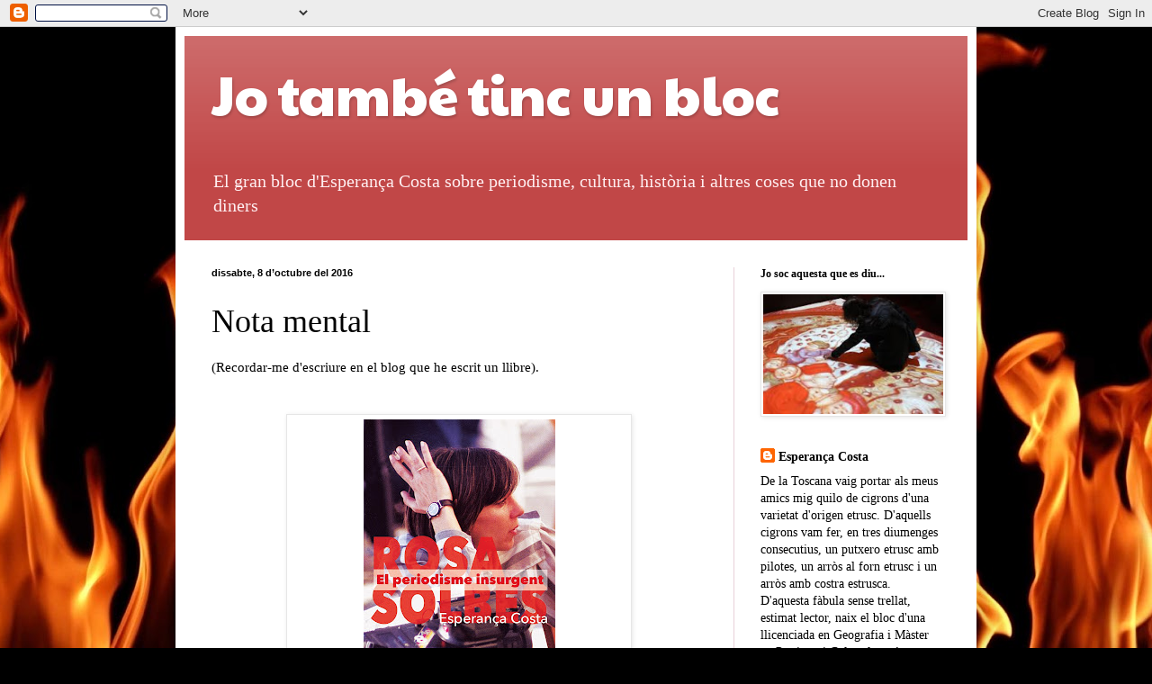

--- FILE ---
content_type: text/html; charset=UTF-8
request_url: https://esperancacosta.blogspot.com/
body_size: 25511
content:
<!DOCTYPE html>
<html class='v2' dir='ltr' lang='ca'>
<head>
<link href='https://www.blogger.com/static/v1/widgets/335934321-css_bundle_v2.css' rel='stylesheet' type='text/css'/>
<meta content='width=1100' name='viewport'/>
<meta content='text/html; charset=UTF-8' http-equiv='Content-Type'/>
<meta content='blogger' name='generator'/>
<link href='https://esperancacosta.blogspot.com/favicon.ico' rel='icon' type='image/x-icon'/>
<link href='http://esperancacosta.blogspot.com/' rel='canonical'/>
<link rel="alternate" type="application/atom+xml" title="Jo també tinc un bloc - Atom" href="https://esperancacosta.blogspot.com/feeds/posts/default" />
<link rel="alternate" type="application/rss+xml" title="Jo també tinc un bloc - RSS" href="https://esperancacosta.blogspot.com/feeds/posts/default?alt=rss" />
<link rel="service.post" type="application/atom+xml" title="Jo també tinc un bloc - Atom" href="https://www.blogger.com/feeds/4857927203108522018/posts/default" />
<link rel="me" href="https://www.blogger.com/profile/04258800763418576223" />
<!--Can't find substitution for tag [blog.ieCssRetrofitLinks]-->
<meta content='http://esperancacosta.blogspot.com/' property='og:url'/>
<meta content='Jo també tinc un bloc' property='og:title'/>
<meta content='El gran bloc d&#39;Esperança Costa sobre periodisme, cultura, història i altres coses que no donen diners' property='og:description'/>
<title>Jo també tinc un bloc</title>
<style type='text/css'>@font-face{font-family:'Paytone One';font-style:normal;font-weight:400;font-display:swap;src:url(//fonts.gstatic.com/s/paytoneone/v25/0nksC9P7MfYHj2oFtYm2ChTigPvfiwq-FQc.woff2)format('woff2');unicode-range:U+0102-0103,U+0110-0111,U+0128-0129,U+0168-0169,U+01A0-01A1,U+01AF-01B0,U+0300-0301,U+0303-0304,U+0308-0309,U+0323,U+0329,U+1EA0-1EF9,U+20AB;}@font-face{font-family:'Paytone One';font-style:normal;font-weight:400;font-display:swap;src:url(//fonts.gstatic.com/s/paytoneone/v25/0nksC9P7MfYHj2oFtYm2ChTjgPvfiwq-FQc.woff2)format('woff2');unicode-range:U+0100-02BA,U+02BD-02C5,U+02C7-02CC,U+02CE-02D7,U+02DD-02FF,U+0304,U+0308,U+0329,U+1D00-1DBF,U+1E00-1E9F,U+1EF2-1EFF,U+2020,U+20A0-20AB,U+20AD-20C0,U+2113,U+2C60-2C7F,U+A720-A7FF;}@font-face{font-family:'Paytone One';font-style:normal;font-weight:400;font-display:swap;src:url(//fonts.gstatic.com/s/paytoneone/v25/0nksC9P7MfYHj2oFtYm2ChTtgPvfiwq-.woff2)format('woff2');unicode-range:U+0000-00FF,U+0131,U+0152-0153,U+02BB-02BC,U+02C6,U+02DA,U+02DC,U+0304,U+0308,U+0329,U+2000-206F,U+20AC,U+2122,U+2191,U+2193,U+2212,U+2215,U+FEFF,U+FFFD;}</style>
<style id='page-skin-1' type='text/css'><!--
/*
-----------------------------------------------
Blogger Template Style
Name:     Simple
Designer: Blogger
URL:      www.blogger.com
----------------------------------------------- */
/* Content
----------------------------------------------- */
body {
font: normal normal 14px Georgia, Utopia, 'Palatino Linotype', Palatino, serif;
color: #000000;
background: #000000 url(//themes.googleusercontent.com/image?id=1fPzKKjY9pDchHIeFXfLO2zY1SYfTku0PLrkb-Aiu7meqodh01WKnpNCHAuTcBrMZaM6D) repeat-x scroll top center /* Credit: imagedepotpro (http://www.istockphoto.com/googleimages.php?id=4489297&platform=blogger) */;
padding: 0 40px 40px 40px;
}
html body .region-inner {
min-width: 0;
max-width: 100%;
width: auto;
}
h2 {
font-size: 22px;
}
a:link {
text-decoration:none;
color: #000000;
}
a:visited {
text-decoration:none;
color: #6b6b6b;
}
a:hover {
text-decoration:underline;
color: #ba0080;
}
.body-fauxcolumn-outer .fauxcolumn-inner {
background: transparent none repeat scroll top left;
_background-image: none;
}
.body-fauxcolumn-outer .cap-top {
position: absolute;
z-index: 1;
height: 400px;
width: 100%;
}
.body-fauxcolumn-outer .cap-top .cap-left {
width: 100%;
background: transparent none repeat-x scroll top left;
_background-image: none;
}
.content-outer {
-moz-box-shadow: 0 0 40px rgba(0, 0, 0, .15);
-webkit-box-shadow: 0 0 5px rgba(0, 0, 0, .15);
-goog-ms-box-shadow: 0 0 10px #333333;
box-shadow: 0 0 40px rgba(0, 0, 0, .15);
margin-bottom: 1px;
}
.content-inner {
padding: 10px 10px;
}
.content-inner {
background-color: #ffffff;
}
/* Header
----------------------------------------------- */
.header-outer {
background: #c14747 url(//www.blogblog.com/1kt/simple/gradients_light.png) repeat-x scroll 0 -400px;
_background-image: none;
}
.Header h1 {
font: normal normal 60px Paytone One;
color: #ffffff;
text-shadow: 1px 2px 3px rgba(0, 0, 0, .2);
}
.Header h1 a {
color: #ffffff;
}
.Header .description {
font-size: 140%;
color: #ffeff1;
}
.header-inner .Header .titlewrapper {
padding: 22px 30px;
}
.header-inner .Header .descriptionwrapper {
padding: 0 30px;
}
/* Tabs
----------------------------------------------- */
.tabs-inner .section:first-child {
border-top: 0 solid #e8d1d9;
}
.tabs-inner .section:first-child ul {
margin-top: -0;
border-top: 0 solid #e8d1d9;
border-left: 0 solid #e8d1d9;
border-right: 0 solid #e8d1d9;
}
.tabs-inner .widget ul {
background: #ffdfe4 none repeat-x scroll 0 -800px;
_background-image: none;
border-bottom: 1px solid #e8d1d9;
margin-top: 0;
margin-left: -30px;
margin-right: -30px;
}
.tabs-inner .widget li a {
display: inline-block;
padding: .6em 1em;
font: normal normal 16px Georgia, Utopia, 'Palatino Linotype', Palatino, serif;
color: #7b5c65;
border-left: 1px solid #ffffff;
border-right: 1px solid #e8d1d9;
}
.tabs-inner .widget li:first-child a {
border-left: none;
}
.tabs-inner .widget li.selected a, .tabs-inner .widget li a:hover {
color: #000000;
background-color: #ffdfe4;
text-decoration: none;
}
/* Columns
----------------------------------------------- */
.main-outer {
border-top: 0 solid #e8d1d9;
}
.fauxcolumn-left-outer .fauxcolumn-inner {
border-right: 1px solid #e8d1d9;
}
.fauxcolumn-right-outer .fauxcolumn-inner {
border-left: 1px solid #e8d1d9;
}
/* Headings
----------------------------------------------- */
div.widget > h2,
div.widget h2.title {
margin: 0 0 1em 0;
font: normal bold 12px Georgia, Utopia, 'Palatino Linotype', Palatino, serif;
color: #000000;
}
/* Widgets
----------------------------------------------- */
.widget .zippy {
color: #848484;
text-shadow: 2px 2px 1px rgba(0, 0, 0, .1);
}
.widget .popular-posts ul {
list-style: none;
}
/* Posts
----------------------------------------------- */
h2.date-header {
font: normal bold 11px Arial, Tahoma, Helvetica, FreeSans, sans-serif;
}
.date-header span {
background-color: transparent;
color: #000000;
padding: inherit;
letter-spacing: inherit;
margin: inherit;
}
.main-inner {
padding-top: 30px;
padding-bottom: 30px;
}
.main-inner .column-center-inner {
padding: 0 15px;
}
.main-inner .column-center-inner .section {
margin: 0 15px;
}
.post {
margin: 0 0 25px 0;
}
h3.post-title, .comments h4 {
font: normal normal 36px Georgia, Utopia, 'Palatino Linotype', Palatino, serif;
margin: .75em 0 0;
}
.post-body {
font-size: 110%;
line-height: 1.4;
position: relative;
}
.post-body img, .post-body .tr-caption-container, .Profile img, .Image img,
.BlogList .item-thumbnail img {
padding: 2px;
background: #ffffff;
border: 1px solid #e6e6e6;
-moz-box-shadow: 1px 1px 5px rgba(0, 0, 0, .1);
-webkit-box-shadow: 1px 1px 5px rgba(0, 0, 0, .1);
box-shadow: 1px 1px 5px rgba(0, 0, 0, .1);
}
.post-body img, .post-body .tr-caption-container {
padding: 5px;
}
.post-body .tr-caption-container {
color: #000000;
}
.post-body .tr-caption-container img {
padding: 0;
background: transparent;
border: none;
-moz-box-shadow: 0 0 0 rgba(0, 0, 0, .1);
-webkit-box-shadow: 0 0 0 rgba(0, 0, 0, .1);
box-shadow: 0 0 0 rgba(0, 0, 0, .1);
}
.post-header {
margin: 0 0 1.5em;
line-height: 1.6;
font-size: 90%;
}
.post-footer {
margin: 20px -2px 0;
padding: 5px 10px;
color: #000000;
background-color: #e8d1d3;
border-bottom: 1px solid #e6e6e6;
line-height: 1.6;
font-size: 90%;
}
#comments .comment-author {
padding-top: 1.5em;
border-top: 1px solid #e8d1d9;
background-position: 0 1.5em;
}
#comments .comment-author:first-child {
padding-top: 0;
border-top: none;
}
.avatar-image-container {
margin: .2em 0 0;
}
#comments .avatar-image-container img {
border: 1px solid #e6e6e6;
}
/* Comments
----------------------------------------------- */
.comments .comments-content .icon.blog-author {
background-repeat: no-repeat;
background-image: url([data-uri]);
}
.comments .comments-content .loadmore a {
border-top: 1px solid #848484;
border-bottom: 1px solid #848484;
}
.comments .comment-thread.inline-thread {
background-color: #e8d1d3;
}
.comments .continue {
border-top: 2px solid #848484;
}
/* Accents
---------------------------------------------- */
.section-columns td.columns-cell {
border-left: 1px solid #e8d1d9;
}
.blog-pager {
background: transparent none no-repeat scroll top center;
}
.blog-pager-older-link, .home-link,
.blog-pager-newer-link {
background-color: #ffffff;
padding: 5px;
}
.footer-outer {
border-top: 0 dashed #bbbbbb;
}
/* Mobile
----------------------------------------------- */
body.mobile  {
background-size: auto;
}
.mobile .body-fauxcolumn-outer {
background: transparent none repeat scroll top left;
}
.mobile .body-fauxcolumn-outer .cap-top {
background-size: 100% auto;
}
.mobile .content-outer {
-webkit-box-shadow: 0 0 3px rgba(0, 0, 0, .15);
box-shadow: 0 0 3px rgba(0, 0, 0, .15);
}
.mobile .tabs-inner .widget ul {
margin-left: 0;
margin-right: 0;
}
.mobile .post {
margin: 0;
}
.mobile .main-inner .column-center-inner .section {
margin: 0;
}
.mobile .date-header span {
padding: 0.1em 10px;
margin: 0 -10px;
}
.mobile h3.post-title {
margin: 0;
}
.mobile .blog-pager {
background: transparent none no-repeat scroll top center;
}
.mobile .footer-outer {
border-top: none;
}
.mobile .main-inner, .mobile .footer-inner {
background-color: #ffffff;
}
.mobile-index-contents {
color: #000000;
}
.mobile-link-button {
background-color: #000000;
}
.mobile-link-button a:link, .mobile-link-button a:visited {
color: #ffffff;
}
.mobile .tabs-inner .section:first-child {
border-top: none;
}
.mobile .tabs-inner .PageList .widget-content {
background-color: #ffdfe4;
color: #000000;
border-top: 1px solid #e8d1d9;
border-bottom: 1px solid #e8d1d9;
}
.mobile .tabs-inner .PageList .widget-content .pagelist-arrow {
border-left: 1px solid #e8d1d9;
}

--></style>
<style id='template-skin-1' type='text/css'><!--
body {
min-width: 890px;
}
.content-outer, .content-fauxcolumn-outer, .region-inner {
min-width: 890px;
max-width: 890px;
_width: 890px;
}
.main-inner .columns {
padding-left: 0px;
padding-right: 260px;
}
.main-inner .fauxcolumn-center-outer {
left: 0px;
right: 260px;
/* IE6 does not respect left and right together */
_width: expression(this.parentNode.offsetWidth -
parseInt("0px") -
parseInt("260px") + 'px');
}
.main-inner .fauxcolumn-left-outer {
width: 0px;
}
.main-inner .fauxcolumn-right-outer {
width: 260px;
}
.main-inner .column-left-outer {
width: 0px;
right: 100%;
margin-left: -0px;
}
.main-inner .column-right-outer {
width: 260px;
margin-right: -260px;
}
#layout {
min-width: 0;
}
#layout .content-outer {
min-width: 0;
width: 800px;
}
#layout .region-inner {
min-width: 0;
width: auto;
}
body#layout div.add_widget {
padding: 8px;
}
body#layout div.add_widget a {
margin-left: 32px;
}
--></style>
<style>
    body {background-image:url(\/\/themes.googleusercontent.com\/image?id=1fPzKKjY9pDchHIeFXfLO2zY1SYfTku0PLrkb-Aiu7meqodh01WKnpNCHAuTcBrMZaM6D);}
    
@media (max-width: 200px) { body {background-image:url(\/\/themes.googleusercontent.com\/image?id=1fPzKKjY9pDchHIeFXfLO2zY1SYfTku0PLrkb-Aiu7meqodh01WKnpNCHAuTcBrMZaM6D&options=w200);}}
@media (max-width: 400px) and (min-width: 201px) { body {background-image:url(\/\/themes.googleusercontent.com\/image?id=1fPzKKjY9pDchHIeFXfLO2zY1SYfTku0PLrkb-Aiu7meqodh01WKnpNCHAuTcBrMZaM6D&options=w400);}}
@media (max-width: 800px) and (min-width: 401px) { body {background-image:url(\/\/themes.googleusercontent.com\/image?id=1fPzKKjY9pDchHIeFXfLO2zY1SYfTku0PLrkb-Aiu7meqodh01WKnpNCHAuTcBrMZaM6D&options=w800);}}
@media (max-width: 1200px) and (min-width: 801px) { body {background-image:url(\/\/themes.googleusercontent.com\/image?id=1fPzKKjY9pDchHIeFXfLO2zY1SYfTku0PLrkb-Aiu7meqodh01WKnpNCHAuTcBrMZaM6D&options=w1200);}}
/* Last tag covers anything over one higher than the previous max-size cap. */
@media (min-width: 1201px) { body {background-image:url(\/\/themes.googleusercontent.com\/image?id=1fPzKKjY9pDchHIeFXfLO2zY1SYfTku0PLrkb-Aiu7meqodh01WKnpNCHAuTcBrMZaM6D&options=w1600);}}
  </style>
<link href='https://www.blogger.com/dyn-css/authorization.css?targetBlogID=4857927203108522018&amp;zx=e65bb1e5-7b6e-4482-8b32-55342a370661' media='none' onload='if(media!=&#39;all&#39;)media=&#39;all&#39;' rel='stylesheet'/><noscript><link href='https://www.blogger.com/dyn-css/authorization.css?targetBlogID=4857927203108522018&amp;zx=e65bb1e5-7b6e-4482-8b32-55342a370661' rel='stylesheet'/></noscript>
<meta name='google-adsense-platform-account' content='ca-host-pub-1556223355139109'/>
<meta name='google-adsense-platform-domain' content='blogspot.com'/>

</head>
<body class='loading variant-literate'>
<div class='navbar section' id='navbar' name='Barra de navegació'><div class='widget Navbar' data-version='1' id='Navbar1'><script type="text/javascript">
    function setAttributeOnload(object, attribute, val) {
      if(window.addEventListener) {
        window.addEventListener('load',
          function(){ object[attribute] = val; }, false);
      } else {
        window.attachEvent('onload', function(){ object[attribute] = val; });
      }
    }
  </script>
<div id="navbar-iframe-container"></div>
<script type="text/javascript" src="https://apis.google.com/js/platform.js"></script>
<script type="text/javascript">
      gapi.load("gapi.iframes:gapi.iframes.style.bubble", function() {
        if (gapi.iframes && gapi.iframes.getContext) {
          gapi.iframes.getContext().openChild({
              url: 'https://www.blogger.com/navbar/4857927203108522018?origin\x3dhttps://esperancacosta.blogspot.com',
              where: document.getElementById("navbar-iframe-container"),
              id: "navbar-iframe"
          });
        }
      });
    </script><script type="text/javascript">
(function() {
var script = document.createElement('script');
script.type = 'text/javascript';
script.src = '//pagead2.googlesyndication.com/pagead/js/google_top_exp.js';
var head = document.getElementsByTagName('head')[0];
if (head) {
head.appendChild(script);
}})();
</script>
</div></div>
<div itemscope='itemscope' itemtype='http://schema.org/Blog' style='display: none;'>
<meta content='Jo també tinc un bloc' itemprop='name'/>
</div>
<div class='body-fauxcolumns'>
<div class='fauxcolumn-outer body-fauxcolumn-outer'>
<div class='cap-top'>
<div class='cap-left'></div>
<div class='cap-right'></div>
</div>
<div class='fauxborder-left'>
<div class='fauxborder-right'></div>
<div class='fauxcolumn-inner'>
</div>
</div>
<div class='cap-bottom'>
<div class='cap-left'></div>
<div class='cap-right'></div>
</div>
</div>
</div>
<div class='content'>
<div class='content-fauxcolumns'>
<div class='fauxcolumn-outer content-fauxcolumn-outer'>
<div class='cap-top'>
<div class='cap-left'></div>
<div class='cap-right'></div>
</div>
<div class='fauxborder-left'>
<div class='fauxborder-right'></div>
<div class='fauxcolumn-inner'>
</div>
</div>
<div class='cap-bottom'>
<div class='cap-left'></div>
<div class='cap-right'></div>
</div>
</div>
</div>
<div class='content-outer'>
<div class='content-cap-top cap-top'>
<div class='cap-left'></div>
<div class='cap-right'></div>
</div>
<div class='fauxborder-left content-fauxborder-left'>
<div class='fauxborder-right content-fauxborder-right'></div>
<div class='content-inner'>
<header>
<div class='header-outer'>
<div class='header-cap-top cap-top'>
<div class='cap-left'></div>
<div class='cap-right'></div>
</div>
<div class='fauxborder-left header-fauxborder-left'>
<div class='fauxborder-right header-fauxborder-right'></div>
<div class='region-inner header-inner'>
<div class='header section' id='header' name='Capçalera'><div class='widget Header' data-version='1' id='Header1'>
<div id='header-inner'>
<div class='titlewrapper'>
<h1 class='title'>
Jo també tinc un bloc
</h1>
</div>
<div class='descriptionwrapper'>
<p class='description'><span>El gran bloc d'Esperança Costa sobre periodisme, cultura, història i altres coses que no donen diners</span></p>
</div>
</div>
</div></div>
</div>
</div>
<div class='header-cap-bottom cap-bottom'>
<div class='cap-left'></div>
<div class='cap-right'></div>
</div>
</div>
</header>
<div class='tabs-outer'>
<div class='tabs-cap-top cap-top'>
<div class='cap-left'></div>
<div class='cap-right'></div>
</div>
<div class='fauxborder-left tabs-fauxborder-left'>
<div class='fauxborder-right tabs-fauxborder-right'></div>
<div class='region-inner tabs-inner'>
<div class='tabs no-items section' id='crosscol' name='Multicolumnes'></div>
<div class='tabs no-items section' id='crosscol-overflow' name='Cross-Column 2'></div>
</div>
</div>
<div class='tabs-cap-bottom cap-bottom'>
<div class='cap-left'></div>
<div class='cap-right'></div>
</div>
</div>
<div class='main-outer'>
<div class='main-cap-top cap-top'>
<div class='cap-left'></div>
<div class='cap-right'></div>
</div>
<div class='fauxborder-left main-fauxborder-left'>
<div class='fauxborder-right main-fauxborder-right'></div>
<div class='region-inner main-inner'>
<div class='columns fauxcolumns'>
<div class='fauxcolumn-outer fauxcolumn-center-outer'>
<div class='cap-top'>
<div class='cap-left'></div>
<div class='cap-right'></div>
</div>
<div class='fauxborder-left'>
<div class='fauxborder-right'></div>
<div class='fauxcolumn-inner'>
</div>
</div>
<div class='cap-bottom'>
<div class='cap-left'></div>
<div class='cap-right'></div>
</div>
</div>
<div class='fauxcolumn-outer fauxcolumn-left-outer'>
<div class='cap-top'>
<div class='cap-left'></div>
<div class='cap-right'></div>
</div>
<div class='fauxborder-left'>
<div class='fauxborder-right'></div>
<div class='fauxcolumn-inner'>
</div>
</div>
<div class='cap-bottom'>
<div class='cap-left'></div>
<div class='cap-right'></div>
</div>
</div>
<div class='fauxcolumn-outer fauxcolumn-right-outer'>
<div class='cap-top'>
<div class='cap-left'></div>
<div class='cap-right'></div>
</div>
<div class='fauxborder-left'>
<div class='fauxborder-right'></div>
<div class='fauxcolumn-inner'>
</div>
</div>
<div class='cap-bottom'>
<div class='cap-left'></div>
<div class='cap-right'></div>
</div>
</div>
<!-- corrects IE6 width calculation -->
<div class='columns-inner'>
<div class='column-center-outer'>
<div class='column-center-inner'>
<div class='main section' id='main' name='Principal'><div class='widget Blog' data-version='1' id='Blog1'>
<div class='blog-posts hfeed'>

          <div class="date-outer">
        
<h2 class='date-header'><span>dissabte, 8 d&#8217;octubre del 2016</span></h2>

          <div class="date-posts">
        
<div class='post-outer'>
<div class='post hentry uncustomized-post-template' itemprop='blogPost' itemscope='itemscope' itemtype='http://schema.org/BlogPosting'>
<meta content='https://blogger.googleusercontent.com/img/b/R29vZ2xl/AVvXsEj4VTxpYwE1JvRfd8miYIdmQ3DOuXHbevalA9Pde5Z7fZIMmoaCcmQfZ8LpK7-hUouX9QvkY3ox1ZvI65HzUuACdyWX0a_DB_IKkKfvrIWgHELAC_z1QTyeiQhChSZ32qm9qPxJsDrjsU8m/s320/cobertaRosaSolbes.jpg' itemprop='image_url'/>
<meta content='4857927203108522018' itemprop='blogId'/>
<meta content='1823279376902169853' itemprop='postId'/>
<a name='1823279376902169853'></a>
<h3 class='post-title entry-title' itemprop='name'>
<a href='https://esperancacosta.blogspot.com/2016/10/nota-mental.html'>Nota mental</a>
</h3>
<div class='post-header'>
<div class='post-header-line-1'></div>
</div>
<div class='post-body entry-content' id='post-body-1823279376902169853' itemprop='description articleBody'>
(Recordar-me d'escriure en el blog que he escrit un llibre).<br />
<br />
<br />
<table align="center" cellpadding="0" cellspacing="0" class="tr-caption-container" style="margin-left: auto; margin-right: auto; text-align: center;"><tbody>
<tr><td style="text-align: center;"><a href="https://blogger.googleusercontent.com/img/b/R29vZ2xl/AVvXsEj4VTxpYwE1JvRfd8miYIdmQ3DOuXHbevalA9Pde5Z7fZIMmoaCcmQfZ8LpK7-hUouX9QvkY3ox1ZvI65HzUuACdyWX0a_DB_IKkKfvrIWgHELAC_z1QTyeiQhChSZ32qm9qPxJsDrjsU8m/s1600/cobertaRosaSolbes.jpg" imageanchor="1" style="margin-left: auto; margin-right: auto;"><img border="0" height="320" src="https://blogger.googleusercontent.com/img/b/R29vZ2xl/AVvXsEj4VTxpYwE1JvRfd8miYIdmQ3DOuXHbevalA9Pde5Z7fZIMmoaCcmQfZ8LpK7-hUouX9QvkY3ox1ZvI65HzUuACdyWX0a_DB_IKkKfvrIWgHELAC_z1QTyeiQhChSZ32qm9qPxJsDrjsU8m/s320/cobertaRosaSolbes.jpg" width="213" /></a></td></tr>
<tr><td class="tr-caption" style="text-align: center;">'Rosa Solbes. El periodisme insurgent'. Editat per Austrohongaresa del Vapors.</td></tr>
</tbody></table>
<br />
<div>
<br /></div>
<div style='clear: both;'></div>
</div>
<div class='post-footer'>
<div class='post-footer-line post-footer-line-1'>
<span class='post-author vcard'>
Publicat per
<span class='fn' itemprop='author' itemscope='itemscope' itemtype='http://schema.org/Person'>
<meta content='https://www.blogger.com/profile/04258800763418576223' itemprop='url'/>
<a class='g-profile' href='https://www.blogger.com/profile/04258800763418576223' rel='author' title='author profile'>
<span itemprop='name'>Esperança Costa</span>
</a>
</span>
</span>
<span class='post-timestamp'>
a
<meta content='http://esperancacosta.blogspot.com/2016/10/nota-mental.html' itemprop='url'/>
<a class='timestamp-link' href='https://esperancacosta.blogspot.com/2016/10/nota-mental.html' rel='bookmark' title='permanent link'><abbr class='published' itemprop='datePublished' title='2016-10-08T12:42:00+02:00'>12:42</abbr></a>
</span>
<span class='post-comment-link'>
<a class='comment-link' href='https://www.blogger.com/comment/fullpage/post/4857927203108522018/1823279376902169853' onclick='javascript:window.open(this.href, "bloggerPopup", "toolbar=0,location=0,statusbar=1,menubar=0,scrollbars=yes,width=640,height=500"); return false;'>
Cap comentari:
  </a>
</span>
<span class='post-icons'>
<span class='item-action'>
<a href='https://www.blogger.com/email-post/4857927203108522018/1823279376902169853' title='Enviar missatge per correu electrònic'>
<img alt='' class='icon-action' height='13' src='https://resources.blogblog.com/img/icon18_email.gif' width='18'/>
</a>
</span>
<span class='item-control blog-admin pid-2094054973'>
<a href='https://www.blogger.com/post-edit.g?blogID=4857927203108522018&postID=1823279376902169853&from=pencil' title='Modificar el missatge'>
<img alt='' class='icon-action' height='18' src='https://resources.blogblog.com/img/icon18_edit_allbkg.gif' width='18'/>
</a>
</span>
</span>
<div class='post-share-buttons goog-inline-block'>
<a class='goog-inline-block share-button sb-email' href='https://www.blogger.com/share-post.g?blogID=4857927203108522018&postID=1823279376902169853&target=email' target='_blank' title='Envia per correu electrònic'><span class='share-button-link-text'>Envia per correu electrònic</span></a><a class='goog-inline-block share-button sb-blog' href='https://www.blogger.com/share-post.g?blogID=4857927203108522018&postID=1823279376902169853&target=blog' onclick='window.open(this.href, "_blank", "height=270,width=475"); return false;' target='_blank' title='BlogThis!'><span class='share-button-link-text'>BlogThis!</span></a><a class='goog-inline-block share-button sb-twitter' href='https://www.blogger.com/share-post.g?blogID=4857927203108522018&postID=1823279376902169853&target=twitter' target='_blank' title='Comparteix a X'><span class='share-button-link-text'>Comparteix a X</span></a><a class='goog-inline-block share-button sb-facebook' href='https://www.blogger.com/share-post.g?blogID=4857927203108522018&postID=1823279376902169853&target=facebook' onclick='window.open(this.href, "_blank", "height=430,width=640"); return false;' target='_blank' title='Comparteix a Facebook'><span class='share-button-link-text'>Comparteix a Facebook</span></a><a class='goog-inline-block share-button sb-pinterest' href='https://www.blogger.com/share-post.g?blogID=4857927203108522018&postID=1823279376902169853&target=pinterest' target='_blank' title='Comparteix a Pinterest'><span class='share-button-link-text'>Comparteix a Pinterest</span></a>
</div>
</div>
<div class='post-footer-line post-footer-line-2'>
<span class='post-labels'>
</span>
</div>
<div class='post-footer-line post-footer-line-3'>
<span class='post-location'>
</span>
</div>
</div>
</div>
</div>

          </div></div>
        

          <div class="date-outer">
        
<h2 class='date-header'><span>dijous, 3 de desembre del 2015</span></h2>

          <div class="date-posts">
        
<div class='post-outer'>
<div class='post hentry uncustomized-post-template' itemprop='blogPost' itemscope='itemscope' itemtype='http://schema.org/BlogPosting'>
<meta content='https://blogger.googleusercontent.com/img/b/R29vZ2xl/AVvXsEjlxFa7DyepBXK0RPFJnV-T9jGhw8C6HIGR97fSQAaAEq3FL0xs5xx1h7YjeDwPt5anOhPLHBuDeSFtWjbM2IRxEgzDfKtALIbKkLfSxOKRkvSHpFtw81CTtEMcJvSH2Nq4xdmm3tH_qVTq/s400/madrid.jpg' itemprop='image_url'/>
<meta content='4857927203108522018' itemprop='blogId'/>
<meta content='4786663798479092492' itemprop='postId'/>
<a name='4786663798479092492'></a>
<h3 class='post-title entry-title' itemprop='name'>
<a href='https://esperancacosta.blogspot.com/2015/12/madrid-i-la-cop21-post-concentrat.html'>Madrid i la COP21 (post concentrat)</a>
</h3>
<div class='post-header'>
<div class='post-header-line-1'></div>
</div>
<div class='post-body entry-content' id='post-body-4786663798479092492' itemprop='description articleBody'>
Un fort anticicló afecta la península durant molts dies. Madrid es desperta emboirada d' NO<span style="font-size: xx-small;">2.</span>&nbsp;Quina barbaritat de pol&#183;lució! Calen totes les mesures per evitar-ho! Restringim el trànsit i la velocitat màxima, que això és mal per a les persones!<br />
<br />
Corre el vent. O plou. L'aire circula bona cosa per la meseta, d'Oest a Est, de dalt a baix, i cap amunt de nou. L'emissió contaminant és la mateixa, però ja no és un problema. Circulen ustedes! Que el NO<span style="font-size: xx-small;">2 </span>ya no se ve y corre de aquí para allá, y a saber a dónde va a parar, que la atmósfera es muy grande y eso. Circulen, circulen!<br />
<br />
<table align="center" cellpadding="0" cellspacing="0" class="tr-caption-container" style="margin-left: auto; margin-right: auto; text-align: center;"><tbody>
<tr><td style="text-align: center;"><a href="https://blogger.googleusercontent.com/img/b/R29vZ2xl/AVvXsEjlxFa7DyepBXK0RPFJnV-T9jGhw8C6HIGR97fSQAaAEq3FL0xs5xx1h7YjeDwPt5anOhPLHBuDeSFtWjbM2IRxEgzDfKtALIbKkLfSxOKRkvSHpFtw81CTtEMcJvSH2Nq4xdmm3tH_qVTq/s1600/madrid.jpg" imageanchor="1" style="margin-left: auto; margin-right: auto;"><img border="0" height="266" src="https://blogger.googleusercontent.com/img/b/R29vZ2xl/AVvXsEjlxFa7DyepBXK0RPFJnV-T9jGhw8C6HIGR97fSQAaAEq3FL0xs5xx1h7YjeDwPt5anOhPLHBuDeSFtWjbM2IRxEgzDfKtALIbKkLfSxOKRkvSHpFtw81CTtEMcJvSH2Nq4xdmm3tH_qVTq/s400/madrid.jpg" width="400" /></a></td></tr>
<tr><td class="tr-caption" style="text-align: center;">Madrid sota la contaminació. Foto de La Vanguardia</td></tr>
</tbody></table>
Preparació: disolgueu este post concentrat en un perol ple de paraules. Calfeu a foc lent lligant-ho tot amb bona sintaxi. Afegiu un pessiguet de COP21 (Cimera del Clima de París) i un altre de Kioto, i un bon grapat de <span style="background-color: #eeeeee;"><a href="https://es.wikipedia.org/wiki/Bonos_de_carbono" target="_blank"><b>Crèdits de Carboni</b></a> </span>que us hagen sobrat de l'any passat (si no us en queden, els podeu comprar a molt bon preu en el mercat). Remeneu fins obtindre una pasta ben fina i reivindicativa i aboqueu-la en dos pàgines d'un periòdic, que a mi ja em fa gossera.<br />
<br />
(Podeu substituir Madrid per qualsevol altre ingredient geogràfic. No afecta al resultat).
<div style='clear: both;'></div>
</div>
<div class='post-footer'>
<div class='post-footer-line post-footer-line-1'>
<span class='post-author vcard'>
Publicat per
<span class='fn' itemprop='author' itemscope='itemscope' itemtype='http://schema.org/Person'>
<meta content='https://www.blogger.com/profile/04258800763418576223' itemprop='url'/>
<a class='g-profile' href='https://www.blogger.com/profile/04258800763418576223' rel='author' title='author profile'>
<span itemprop='name'>Esperança Costa</span>
</a>
</span>
</span>
<span class='post-timestamp'>
a
<meta content='http://esperancacosta.blogspot.com/2015/12/madrid-i-la-cop21-post-concentrat.html' itemprop='url'/>
<a class='timestamp-link' href='https://esperancacosta.blogspot.com/2015/12/madrid-i-la-cop21-post-concentrat.html' rel='bookmark' title='permanent link'><abbr class='published' itemprop='datePublished' title='2015-12-03T15:15:00+01:00'>15:15</abbr></a>
</span>
<span class='post-comment-link'>
<a class='comment-link' href='https://www.blogger.com/comment/fullpage/post/4857927203108522018/4786663798479092492' onclick='javascript:window.open(this.href, "bloggerPopup", "toolbar=0,location=0,statusbar=1,menubar=0,scrollbars=yes,width=640,height=500"); return false;'>
Cap comentari:
  </a>
</span>
<span class='post-icons'>
<span class='item-action'>
<a href='https://www.blogger.com/email-post/4857927203108522018/4786663798479092492' title='Enviar missatge per correu electrònic'>
<img alt='' class='icon-action' height='13' src='https://resources.blogblog.com/img/icon18_email.gif' width='18'/>
</a>
</span>
<span class='item-control blog-admin pid-2094054973'>
<a href='https://www.blogger.com/post-edit.g?blogID=4857927203108522018&postID=4786663798479092492&from=pencil' title='Modificar el missatge'>
<img alt='' class='icon-action' height='18' src='https://resources.blogblog.com/img/icon18_edit_allbkg.gif' width='18'/>
</a>
</span>
</span>
<div class='post-share-buttons goog-inline-block'>
<a class='goog-inline-block share-button sb-email' href='https://www.blogger.com/share-post.g?blogID=4857927203108522018&postID=4786663798479092492&target=email' target='_blank' title='Envia per correu electrònic'><span class='share-button-link-text'>Envia per correu electrònic</span></a><a class='goog-inline-block share-button sb-blog' href='https://www.blogger.com/share-post.g?blogID=4857927203108522018&postID=4786663798479092492&target=blog' onclick='window.open(this.href, "_blank", "height=270,width=475"); return false;' target='_blank' title='BlogThis!'><span class='share-button-link-text'>BlogThis!</span></a><a class='goog-inline-block share-button sb-twitter' href='https://www.blogger.com/share-post.g?blogID=4857927203108522018&postID=4786663798479092492&target=twitter' target='_blank' title='Comparteix a X'><span class='share-button-link-text'>Comparteix a X</span></a><a class='goog-inline-block share-button sb-facebook' href='https://www.blogger.com/share-post.g?blogID=4857927203108522018&postID=4786663798479092492&target=facebook' onclick='window.open(this.href, "_blank", "height=430,width=640"); return false;' target='_blank' title='Comparteix a Facebook'><span class='share-button-link-text'>Comparteix a Facebook</span></a><a class='goog-inline-block share-button sb-pinterest' href='https://www.blogger.com/share-post.g?blogID=4857927203108522018&postID=4786663798479092492&target=pinterest' target='_blank' title='Comparteix a Pinterest'><span class='share-button-link-text'>Comparteix a Pinterest</span></a>
</div>
</div>
<div class='post-footer-line post-footer-line-2'>
<span class='post-labels'>
</span>
</div>
<div class='post-footer-line post-footer-line-3'>
<span class='post-location'>
</span>
</div>
</div>
</div>
</div>

          </div></div>
        

          <div class="date-outer">
        
<h2 class='date-header'><span>dimecres, 13 de maig del 2015</span></h2>

          <div class="date-posts">
        
<div class='post-outer'>
<div class='post hentry uncustomized-post-template' itemprop='blogPost' itemscope='itemscope' itemtype='http://schema.org/BlogPosting'>
<meta content='https://blogger.googleusercontent.com/img/b/R29vZ2xl/AVvXsEgTdNmogzPtajQ53JTMHXzKUdQGycTk5Uunr7DACkBdmWc9R_r4-YP60XaO7CX8RSH0gzLspd4I29Hqc2DYlGFuwu6o1RVPkt4Dkhx3E6T916_4ECBLRO7Z_5GbLq1uipKvCej9gELcY6va/s400/ruta.jpg' itemprop='image_url'/>
<meta content='4857927203108522018' itemprop='blogId'/>
<meta content='1090871293477423497' itemprop='postId'/>
<a name='1090871293477423497'></a>
<h3 class='post-title entry-title' itemprop='name'>
<a href='https://esperancacosta.blogspot.com/2015/05/la-ruta-dels-classics.html'>La Ruta dels Clàssics</a>
</h3>
<div class='post-header'>
<div class='post-header-line-1'></div>
</div>
<div class='post-body entry-content' id='post-body-1090871293477423497' itemprop='description articleBody'>
<div class="separator" style="clear: both; text-align: center;">
</div>
<table align="center" cellpadding="0" cellspacing="0" class="tr-caption-container" style="margin-left: auto; margin-right: auto; text-align: center;"><tbody>
<tr><td style="text-align: center;"><a href="https://blogger.googleusercontent.com/img/b/R29vZ2xl/AVvXsEgTdNmogzPtajQ53JTMHXzKUdQGycTk5Uunr7DACkBdmWc9R_r4-YP60XaO7CX8RSH0gzLspd4I29Hqc2DYlGFuwu6o1RVPkt4Dkhx3E6T916_4ECBLRO7Z_5GbLq1uipKvCej9gELcY6va/s1600/ruta.jpg" imageanchor="1" style="margin-left: auto; margin-right: auto;"><img border="0" height="212" src="https://blogger.googleusercontent.com/img/b/R29vZ2xl/AVvXsEgTdNmogzPtajQ53JTMHXzKUdQGycTk5Uunr7DACkBdmWc9R_r4-YP60XaO7CX8RSH0gzLspd4I29Hqc2DYlGFuwu6o1RVPkt4Dkhx3E6T916_4ECBLRO7Z_5GbLq1uipKvCej9gELcY6va/s400/ruta.jpg" width="400" /></a></td></tr>
<tr><td class="tr-caption" style="text-align: center;">Sant jeroni de Cotalba. Foto de Natxo Francés.</td></tr>
</tbody></table>
<div>
Atés que açò, més que un blog, sembla ja un rebost ple de plats trencats, un cementeri de projectes i escrits vells, no desaprofitaré l'ocasió per fer memòria de nou. Entre desembre de 2009 i gener de 2010 començàrem la gravació del vídeo "La Ruta dels Clàssics" amb totes les dificultats del món: preses, mal oratge (fins i tot havia nevat a Albaida), escassa llum i un pressupost ínfim. Me'l va encarregar l'Ajuntament de Gandia per donar suport visual a una ruta que ja estava concretada en els papers: s'editaren fullets i un llibre-guia de Josep Antoni Gisbert Santonja, i el llistat de pobles i recursos turístics estava preparat. La idea era oferir a propis i estranys un altra manera de viatjar per les nostres terres, des de Gandia fins a Dénia en una ruta interior i circular, amb un rerefons literari basat en els textos d'Ausiàs March, Joanot Martorell i Joan Roís de Corella (tots tres, com molts sabeu, lligats d'una forma o altra amb Gandia).&nbsp;</div>
<div>
<br /></div>
<div>
Aquest vídeo va durar poc en la xarxa. El 2011, en arribar el PP a l'alcaldia de la ciutat, el film promocional va desaparéixer de Youtube. Però com que sóc una formigueta que tot s'ho alça, he trobat els arxius originals i l'he pogut recuperar. Ací el teniu:</div>
<div>
<br /></div>
<div class="separator" style="clear: both; text-align: center;">
<iframe allowfullscreen="" class="YOUTUBE-iframe-video" data-thumbnail-src="https://i.ytimg.com/vi/fuQbOiObHtc/0.jpg" frameborder="0" height="266" src="https://www.youtube.com/embed/fuQbOiObHtc?feature=player_embedded" width="320"></iframe></div>
<div>
<br /></div>
<div>
Alguns punts de la ruta estan sostinguts pels pèls, com ara Albaida i Cocentaina (la seua relació amb els clàssics és molt difusa i discutida), o de la Vall de Gallinera (ja heu vist en el vídeo Al-Azraq i l'expulsió dels moriscos de 1609, tot barrejat), però tota pedra fa paret quan es tracta de dissenyar un recorregut que, a més dels senyorius dels March i Martorell, pretenia donar a conéixer recursos turístics i culturals afegits i pròxims. (Per cert, per Albaida ens va faltar mostrar la casa de José Segrelles, però en eixe moment estava tancada).</div>
<div>
<br /></div>
<div>
En el vídeo hi ha coses que per si soles no s'entenen si no es consulten els fullets publicitaris o el llibre de la ruta. És indiscutible la relació de la Vall de Pop i Xaló amb Joanot Martorell, com ho és la d'Ausiàs March amb Gandia i Beniarjó (d'aquest poble apareix en el spot la cisterna o aljub de sa casa, que encara es conserva). Dénia forma part de la ruta perquè el pare de March, també poeta, era lloctinent d'Alfons d'Aragó i Foix, primer duc de Gandia i primer comte de Dénia, i va manar reparar les muralles entre moltes altres tasques. Així, hi ha qui s'imagina un Ausiàs de xicotet acompanyant son pare en les seues estades a la ciutat.&nbsp;</div>
<div>
<br /></div>
<div>
L'encàrreg del vídeo partia d'una idea: una parella s'enamora fent la ruta, deixant-se dur per les emocions i els desitjos (si creieu que això és un spoiler és que no l'heu vist encara!). Així el vaig fer. El pressupost era tan baix que, en lloc d'actors, els intèrprets eren cambrers del bar de baix de ma casa. Cobraren, poc però cobraren. Aleshores encara no s'havien inventat els drones, una llàstima molt regran perquè les imatges aèries haurien quedat perfectes per a un spot turístic com aquest.&nbsp;</div>
<div>
<br /></div>
<div>
El logo de la ruta és obra dels creatius Lavernia Cienfuegos, basant-se en la silueta de l'escultura "Veles e vents", d'Andreu Alfaro, que es troba a la platja de Gandia. Tot, com veieu, molt exquisit.</div>
<br />
<table align="center" cellpadding="0" cellspacing="0" class="tr-caption-container" style="margin-left: auto; margin-right: auto; text-align: center;"><tbody>
<tr><td style="text-align: center;"><a href="https://blogger.googleusercontent.com/img/b/R29vZ2xl/AVvXsEhS16KRWME7GaLEepWiKeEao8wgD2b4WJdhEE_utUs8oEiIExRb-OWcGWVgcW7ZEWah_08NxZ70yoK7p8cJha4LpXVXE7c69k5ix5WpQ0kg1_UHXgLd0j9WTYo315oXoPOC4QTT4wmZmCYb/s1600/la+ruta.jpg" imageanchor="1" style="margin-left: auto; margin-right: auto;"><img border="0" height="294" src="https://blogger.googleusercontent.com/img/b/R29vZ2xl/AVvXsEhS16KRWME7GaLEepWiKeEao8wgD2b4WJdhEE_utUs8oEiIExRb-OWcGWVgcW7ZEWah_08NxZ70yoK7p8cJha4LpXVXE7c69k5ix5WpQ0kg1_UHXgLd0j9WTYo315oXoPOC4QTT4wmZmCYb/s320/la+ruta.jpg" width="320" /></a></td></tr>
<tr><td class="tr-caption" style="text-align: center;"><br /></td></tr>
</tbody></table>
Ara, el mateix alcalde que va llevar el video de Youtube i que ha llançat al fem tots els diners invertits i tots aquests esforços en què va participar molta gent, promet en plena campanya electoral que&nbsp;<span style="background-color: #eeeeee;"><b><a href="http://www.lasprovincias.es/safor/201505/13/promete-ruta-borja-museo-20150512235636-v.html" target="_blank">crearà la Ruta dels Borja</a></b></span>. Una ruta que, com aquesta, ja estava feta, amb fullets i llibres impressos, amb el llistat de recursos turístics i culturals preparats (<b><a href="http://opinions.laveupv.com/esperanca-costa/blog/666/xativa-gandia-oportunitats-i-diners-perduts" style="background-color: #eeeeee;" target="_blank">ja ho vaig escriure en un altre lloc</a></b>&nbsp;fa dos anys). Només calia que algú que se la creguera. I ell no se la creu. Ni la farà.<br />
<br />
(P.S.: l'actor, Cristopher Bianchi, francés, en mostrar-li un exemplar del Tirant lo Blanc em va dir: "Miga, esso lo leemoss en la escuela en Fgansia!". Sense paraules).
<div style='clear: both;'></div>
</div>
<div class='post-footer'>
<div class='post-footer-line post-footer-line-1'>
<span class='post-author vcard'>
Publicat per
<span class='fn' itemprop='author' itemscope='itemscope' itemtype='http://schema.org/Person'>
<meta content='https://www.blogger.com/profile/04258800763418576223' itemprop='url'/>
<a class='g-profile' href='https://www.blogger.com/profile/04258800763418576223' rel='author' title='author profile'>
<span itemprop='name'>Esperança Costa</span>
</a>
</span>
</span>
<span class='post-timestamp'>
a
<meta content='http://esperancacosta.blogspot.com/2015/05/la-ruta-dels-classics.html' itemprop='url'/>
<a class='timestamp-link' href='https://esperancacosta.blogspot.com/2015/05/la-ruta-dels-classics.html' rel='bookmark' title='permanent link'><abbr class='published' itemprop='datePublished' title='2015-05-13T19:00:00+02:00'>19:00</abbr></a>
</span>
<span class='post-comment-link'>
<a class='comment-link' href='https://www.blogger.com/comment/fullpage/post/4857927203108522018/1090871293477423497' onclick='javascript:window.open(this.href, "bloggerPopup", "toolbar=0,location=0,statusbar=1,menubar=0,scrollbars=yes,width=640,height=500"); return false;'>
5 comentaris:
  </a>
</span>
<span class='post-icons'>
<span class='item-action'>
<a href='https://www.blogger.com/email-post/4857927203108522018/1090871293477423497' title='Enviar missatge per correu electrònic'>
<img alt='' class='icon-action' height='13' src='https://resources.blogblog.com/img/icon18_email.gif' width='18'/>
</a>
</span>
<span class='item-control blog-admin pid-2094054973'>
<a href='https://www.blogger.com/post-edit.g?blogID=4857927203108522018&postID=1090871293477423497&from=pencil' title='Modificar el missatge'>
<img alt='' class='icon-action' height='18' src='https://resources.blogblog.com/img/icon18_edit_allbkg.gif' width='18'/>
</a>
</span>
</span>
<div class='post-share-buttons goog-inline-block'>
<a class='goog-inline-block share-button sb-email' href='https://www.blogger.com/share-post.g?blogID=4857927203108522018&postID=1090871293477423497&target=email' target='_blank' title='Envia per correu electrònic'><span class='share-button-link-text'>Envia per correu electrònic</span></a><a class='goog-inline-block share-button sb-blog' href='https://www.blogger.com/share-post.g?blogID=4857927203108522018&postID=1090871293477423497&target=blog' onclick='window.open(this.href, "_blank", "height=270,width=475"); return false;' target='_blank' title='BlogThis!'><span class='share-button-link-text'>BlogThis!</span></a><a class='goog-inline-block share-button sb-twitter' href='https://www.blogger.com/share-post.g?blogID=4857927203108522018&postID=1090871293477423497&target=twitter' target='_blank' title='Comparteix a X'><span class='share-button-link-text'>Comparteix a X</span></a><a class='goog-inline-block share-button sb-facebook' href='https://www.blogger.com/share-post.g?blogID=4857927203108522018&postID=1090871293477423497&target=facebook' onclick='window.open(this.href, "_blank", "height=430,width=640"); return false;' target='_blank' title='Comparteix a Facebook'><span class='share-button-link-text'>Comparteix a Facebook</span></a><a class='goog-inline-block share-button sb-pinterest' href='https://www.blogger.com/share-post.g?blogID=4857927203108522018&postID=1090871293477423497&target=pinterest' target='_blank' title='Comparteix a Pinterest'><span class='share-button-link-text'>Comparteix a Pinterest</span></a>
</div>
</div>
<div class='post-footer-line post-footer-line-2'>
<span class='post-labels'>
</span>
</div>
<div class='post-footer-line post-footer-line-3'>
<span class='post-location'>
</span>
</div>
</div>
</div>
</div>

          </div></div>
        

          <div class="date-outer">
        
<h2 class='date-header'><span>dimarts, 21 d&#8217;abril del 2015</span></h2>

          <div class="date-posts">
        
<div class='post-outer'>
<div class='post hentry uncustomized-post-template' itemprop='blogPost' itemscope='itemscope' itemtype='http://schema.org/BlogPosting'>
<meta content='https://blogger.googleusercontent.com/img/b/R29vZ2xl/AVvXsEj_Bcsmq73shAKiRsS-teGPvR0BMzhZlUxbw_tjomf-62bTYg7Sgb6PspkeUq6tFsX5t2IK1MpjaHNNuP14M3MDFU1iIBEGEs49CXOwP3CoiQPj2BoO1wRS6BLK8WoT80Us59_3N6mMUQCt/s1600/portada+copia.jpg' itemprop='image_url'/>
<meta content='4857927203108522018' itemprop='blogId'/>
<meta content='3444329863735300707' itemprop='postId'/>
<a name='3444329863735300707'></a>
<h3 class='post-title entry-title' itemprop='name'>
<a href='https://esperancacosta.blogspot.com/2015/04/the-end.html'>THE END</a>
</h3>
<div class='post-header'>
<div class='post-header-line-1'></div>
</div>
<div class='post-body entry-content' id='post-body-3444329863735300707' itemprop='description articleBody'>
<div class="separator" style="clear: both; text-align: center;">
<a href="https://blogger.googleusercontent.com/img/b/R29vZ2xl/AVvXsEj_Bcsmq73shAKiRsS-teGPvR0BMzhZlUxbw_tjomf-62bTYg7Sgb6PspkeUq6tFsX5t2IK1MpjaHNNuP14M3MDFU1iIBEGEs49CXOwP3CoiQPj2BoO1wRS6BLK8WoT80Us59_3N6mMUQCt/s1600/portada+copia.jpg" imageanchor="1" style="margin-left: 1em; margin-right: 1em;"><img border="0" height="320" src="https://blogger.googleusercontent.com/img/b/R29vZ2xl/AVvXsEj_Bcsmq73shAKiRsS-teGPvR0BMzhZlUxbw_tjomf-62bTYg7Sgb6PspkeUq6tFsX5t2IK1MpjaHNNuP14M3MDFU1iIBEGEs49CXOwP3CoiQPj2BoO1wRS6BLK8WoT80Us59_3N6mMUQCt/s1600/portada+copia.jpg" width="216" /></a></div>
El 17 de maig de 2012 <b style="background-color: #eeeeee;"><a href="http://esperancacosta.blogspot.com.es/2012/05/adeu-al-quadern-de-paper.html" target="_blank">v</a><a href="http://esperancacosta.blogspot.com.es/2012/05/adeu-al-quadern-de-paper.html" target="_blank">aig escriure un post</a></b> (encara es diu així?) arran de la desaparició del suplement cultural Quadern, del diari El País, en l'edició de paper (encara existeix, això del diari de paper?). Hui reprenc aquest blog <b><a href="http://ccaa.elpais.com/ccaa/2015/03/11/quadern/1426100681_462596.html" target="_blank"><span style="background-color: #eeeeee;">per a penjar el meu últim</span> </a></b>(darrer no, últim) reportatge en aquest suplement, publicat en l'edició digital fa un mes. D'ací no res, Madriz (sí, Madriz) tanca la delegació que el diari tenia a València. Una agonia que ha durat més de tres anys.<br />
<br />
No tinc més que paraules d'agraïment per als meus companys i amics amb què he coincidit en aquest mitjà, i especialment per a Adolf Beltran, aquell que un dia de juliol de 1992 agafà el telèfon quan vaig cridar per primera vegada per saber si necessitaven una correponsal a la Safor (hi vaig estar cinc anys), el mateix que fins ara, fins l'últim moment, ha insistit, lluitat més que jo contra la meua indolència, per a què continuara col&#183;laborant en el Quadern. Tots els meus reportatges d'aquesta darrera (i última) etapa els he anat penjant en aquest blog, en la columna de la dreta, en un instint estrany per recordar qui soc i què he sigut. Qui som i qui èrem.<br />
<br />
The end.<br />
<br />
<h2 style="background-color: white; color: #222222; font-family: 'Majerit Headline Regular'; font-weight: normal; letter-spacing: -1px; line-height: 41px; margin: -3px 0px 10px; text-align: center;">
<span style="font-size: x-large;">Els ibers &#8216;valencians&#8217;, del mite al &#8216;kitsch&#8217;</span></h2>
<div style="text-align: center;">
Un estudi esbrina la percepció popular i l&#8217;ús polític del món ibèric des de l&#8217;aprovació de l&#8217;Estatut d&#8217;Autonomia del 1982</div>
<div style="text-align: center;">
<br /></div>
<table align="center" cellpadding="0" cellspacing="0" class="tr-caption-container" style="margin-left: auto; margin-right: auto; text-align: center;"><tbody>
<tr><td><a href="https://blogger.googleusercontent.com/img/b/R29vZ2xl/AVvXsEg4mLbBAen5Kpwbrn1QWdJfyT5ssBXDrJAllBa6P7YZGGTkJZsdsJtWxbHgNhTfnpQkUmA9sRN52gMSYYAx5zrw6DcxUFpa31bMrPZ2OKUmmJvYKsR0srHgd-_vxU3KsipOBnnncW_HoJsM/s1600/dama.jpg" imageanchor="1" style="margin-left: auto; margin-right: auto;"><img border="0" height="221" src="https://blogger.googleusercontent.com/img/b/R29vZ2xl/AVvXsEg4mLbBAen5Kpwbrn1QWdJfyT5ssBXDrJAllBa6P7YZGGTkJZsdsJtWxbHgNhTfnpQkUmA9sRN52gMSYYAx5zrw6DcxUFpa31bMrPZ2OKUmmJvYKsR0srHgd-_vxU3KsipOBnnncW_HoJsM/s1600/dama.jpg" width="400" /></a></td></tr>
<tr><td class="tr-caption">Dama ibera de Manolo Valdés. Fotografia de Jesús Ciscar.</td></tr>
</tbody></table>
<div>
<br /></div>
<div>
<div style="background-color: white; color: #333333; font-family: Georgia, 'Times New Roman', Times, serif; font-size: 15px; line-height: 24px; margin-bottom: 15px;">
El 1908, en plena Renaixença valenciana, Teodor Llorente va escriure:&nbsp;<em>Fills del gloriós Lucentum! Fills de l&#8217;hermosa Edeta! / Formem un estret rogle; donem-se bé les mans. / De la unió naix la força, i ella el valor completa: / jurem ser per a sempre tots uns, tots valencians</em>. Tradicionalment, tant el nacionalisme espanyol del XIX, la Renaixença i el regionalisme valencians (fins i tot quan encara no hi havia evidències arqueològiques) com el franquisme, van recórrer als ibers per demostrar una pervivència identitària que travessava els segles. Però, i ara? Quina és la imatge i l&#8217;ús que se&#8217;n fa després de dècades d&#8217;investigacions sobre aquesta cultura datada entre els segles VI i II abans de la nostra era? Les exhaustives excavacions a jaciments com els d&#8217;Edeta (Llíria), la Bastida de les Alcusses (Moixent), la Serreta (Alcoi) o Kelin (Caudete de las Fuentes) han desterrat aquells mites fundacionals del poble espanyol o valencià?</div>
<div style="background-color: white; color: #333333; font-family: Georgia, 'Times New Roman', Times, serif; font-size: 15px; line-height: 24px; margin-bottom: 15px;">
A aquestes preguntes intenta respondre l&#8217;arqueòleg Tono Vizcaíno amb la seua tesi doctoral&nbsp;<em>Íberos, públicos y cultura de masas. El pasado ibérico en el imaginario colectivo valenciano</em>, dirigida per les professores Carmen Aranegui i Consuelo Mata. &#8220;L&#8217;objectiu ha estat veure com s&#8217;ha imaginat, s&#8217;ha percebut i s&#8217;ha utilitzat el passat iber al País Valencià des de l&#8217;aprovació de l&#8217;Estatut d&#8217;autonomia del 1982 fins ara&#8221;, diu Vizcaíno, que ha repassat els mitjans de comunicació, ha fet enquestes a peu de carrer i ha estudiat els usos més enllà dels àmbits històric i cultural, com ara el polític, el comercial i el festiu.</div>
<div style="background-color: white; color: #333333; font-family: Georgia, 'Times New Roman', Times, serif; font-size: 15px; line-height: 24px; margin-bottom: 15px;">
Per mitjans de comunicació Vizcaíno entén tot producte i suport en què s&#8217;ha representat el món iber: llibres de text i de divulgació general, còmics i novel&#183;les, cromos, revistes populars d&#8217;història i arqueologia, documentals de televisió i, fins i tot, blogs i missatges de Facebook i Twitter. &#8220;En general&#8221;, explica, &#8220; la imatge construïda continua determinada per la visió que dels ibers tenien els cronistes grecs i romans&#8221;. &#8220;No s&#8217;ha actualitzat el coneixement arqueològic, no hi està present&#8221;, adverteix, &#8220;i això és un problema, perquè la visió dels clàssics és molt parcial i interessada per qüestions polítiques, per això els veien com un poble primitiu, bàrbar, guerrer&#8221;.</div>
<div style="background-color: white; color: #333333; font-family: Georgia, 'Times New Roman', Times, serif; font-size: 15px; line-height: 24px; margin-bottom: 15px;">
I esmenta, per exemple, les novel&#183;les<em>El último guerrero</em>, de Teresa Jové (1986),&nbsp;<em>El Guerrero de La Serreta</em>, de Miguel Lucas Cantó (2009), o<em>Rey Lobo</em>, de Juan Eslava Galán (2010), i molts còmics que se centren en l&#8217;aspecte bèl&#183;lic, l&#8217;heroïcitat i la resistència davant l&#8217;invasor, on es destaca la masculinitat amb la figura estereotipada del guerrer o mercenari, &#8220;tot i que arqueològicament sabem que els ibers no tenien exercits professionals, les muralles no es construïen per a defensar-se i, primordialment, eren agricultors i artesans&#8221;.</div>
<div style="background-color: white; color: #333333; font-family: Georgia, 'Times New Roman', Times, serif; font-size: 15px; line-height: 24px; margin-bottom: 15px;">
Curiosament, aquests estereotips bèl&#183;lics ben divulgats no han arrelat massa en la població. En les enquestes fetes per Vizcaíno, l&#8217;agricultura s&#8217;identificava com l&#8217;activitat més característica dels ibers amb un 33%, seguida pel comerç (22%), la guerra (17%), i l&#8217;art (16%). &#8220;És a dir, se&#8217;ls imaginen com un poble fonamentalment agrícola i comerciant&#8221;, adverteix l&#8217;autor.</div>
<div style="background-color: white; color: #333333; font-family: Georgia, 'Times New Roman', Times, serif; font-size: 15px; line-height: 24px; margin-bottom: 15px;">
Aquesta percepció agrícola, però, &#8220;està relacionada directament amb la mateixa identitat valenciana, on l&#8217;agricultura constitueix un dels puntals essencials de l&#8217;imaginari simbòlic construït des del segle XIX&#8221;, subratlla. Una de les proves gràfiques d&#8217;aquesta identificació es pot trobar al Parc Ceràmic d&#8217;Història Valenciana de Manises, on hi ha diversos taulers que representen episodis històrics amb l&#8217;ajuda dels protagonistes del còmic&nbsp;<em>Pumby</em>, obra del dibuixant Josep Sanchis Grau. &#8220;La part ibèrica&#8221;, descriu l&#8217;arqueòleg, &#8220;mostra una autèntica fusió de les icones ibèriques, com la Dama d&#8217;Elx i el Guerrer de Moixent, amb els principals referents de la identitat valenciana: la barraca, l&#8217;Albufera, la dolçainai la fallera&#8221;. Referents, és clar, de València ciutat i l&#8217;Horta. &#8220;És il&#183;lustratiu&#8221;, afig, &#8220;el fet que a València, focus de projecció d&#8217;aquesta imatge estereotipada, es done el percentatge més alt d&#8217;identificació dels ibers amb l&#8217;agricultura, amb un 42,3%&#8221;. Aquesta percepció, però, va minvant a Castelló (34,6%), Alacant (33,8%), Sagunt (29,5%) i Elx (25,6%).</div>
<div style="background-color: white; color: #333333; font-family: Georgia, 'Times New Roman', Times, serif; font-size: 15px; line-height: 24px; margin-bottom: 15px;">
La tradició dels segles XIX i XX, que atorgava al món iber un caire de genuïnitat i puresa que legitimava la identitat dels valencians en el temps, ha estat, segons Vizcaíno, impulsada també als anys 80 i 90. &#8220;Des de la recentment estrenada autonomia va haver un interés per popularitzar-los mitjançant publicacions divulgatives, tant des de les instàncies oficials com des d&#8217;entitats privades (especialment caixes d&#8217;estalvi i periòdics) i associacions&#8221;, publicacions en les quals es parla literalment &#8216;d&#8217;ibers valencians&#8217; i se&#8217;ls localitza sobre el mapa autonòmic actual. &#8220;Com que es tracta d&#8217;una cultura antiga, amb nom i elements propis i un desenvolupament previ a l&#8217;homogeneïtzació romana [&#8230;], els ibers ac&#173;tuaren com a garants d&#8217;una llarga trajectòria històrica&#8221;, es llig en la tesi de Vizcaíno.</div>
<div class="columna_texto" style="background-color: white; color: #333333; font-family: Georgia, 'Times New Roman', Times, serif; font-size: 14px; margin: 0px 0px 40px 100px; min-height: 650px; overflow: visible; padding: 20px 0px 0px; width: 460px;">
<div class="cuerpo_noticia" id="cuerpo_noticia" style="font-size: 15px; line-height: 24px;">
<div class="derecha" id="sumario_2|foto" style="display: inline; float: right; margin: 0px 0px 30px 15px; width: 200px;">
<div class="media" style="clear: both;">
<div class="foto figure" style="clear: both; margin: 5px 0px 0px;">
<a class="posicionador" href="https://www.blogger.com/null" style="color: #016ca2; display: block; outline: none; position: relative;" title="ampliar foto"><img alt="" height="425" src="https://lh3.googleusercontent.com/blogger_img_proxy/AEn0k_uTXEtkGSnTokIi47NMKGhe36AEqr4wcjt_ZqI4I2ghSvWSlgty98vwbBa4oZ0j8kRS1jh-CaQVQBFZ--ojoOzZ74YTS4paEME8PvFyqX0cWpyPZr8uUVr5wwaLXXICs66hMgfpEDeTWBKrn1AK9EfihErF1hbFC9WAi6KlCqWFfjHTf_Lnyp5QZg=s0-d" style="border: none; display: block; height: auto; margin: 0px auto; max-width: 200px; width: 200px;" title="" width="300"><span class="ampliar_foto reposo" id="capaAmpliarFotoReposo_p7" style="background-attachment: initial; background-clip: initial; background-image: url(https://lh3.googleusercontent.com/blogger_img_proxy/AEn0k_ujdRB7G5rxhPyiFQSyXN0LVcw7LuNLucYrrp53Ix5ig5QoIzJqf_Zy_VGxSb1MYl6SzV5tdE2snE9_SY4gYSwl4QfWRNpGIFhilxfMOuXOlsj-fOLja_X5Y4k1AdOQFKETWQB92KLF=s0-d); background-origin: initial; background-position: 5px 4px; background-repeat: no-repeat; background-size: initial; border-radius: 2px; border: 1px solid rgb(255, 255, 255); bottom: 15px; display: block; height: 25px; left: 15px; opacity: 0.8; position: absolute; width: 25px;"></span></a><br />
<div class="figcaption estirar" style="border-bottom-color: rgb(224, 224, 224); border-bottom-style: dotted; border-bottom-width: 1px; color: #888888; font-family: Roboto, sans-serif; font-size: 11px; letter-spacing: 0px; line-height: 17px; padding: 5px 0px 10px;">
Etiqueta d'un vi amb caracters d'inspiraicó ibèrica.</div>
</div>
</div>
</div>
<div style="margin-bottom: 15px;">
Les disputes identitàries, és clar, també mantenen la cultura ibèrica com a ostatge. Mentre el regionalisme valencianista ha emprat indistintament la Dama d&#8217;Elx o el Guerrer de Moixent com a icones pròpies, el nacionalisme valencianista ha escollit el Guerrer, atés que, segons l&#8217;autor de la tesi, &#8220;la Dama ha actuat més com a emblema del nacionalisme espanyol&#8221;. D&#8217;altra banda, un dels sectors més extrems de l&#8217;anomenat blaverisme incorpora l&#8217;essència ibera com a distintiu &#8220;d&#8217;un nacionalisme anticatalanista i antiespanyolista&#8221;, explica Vizcaíno, &#8220;i fins i tot alguns noms i icones ibèriques han estat utilitzats per grups neonazis, com és el cas del Frente Saiti&#8221;.</div>
<div style="margin-bottom: 15px;">
D&#8217;altra banda, &#8220;un sector nacionalista de caire catalanista ha buscat establir el passat com a vincle entre el País Valencià o Catalunya, ja que es tracta d&#8217;àrees d&#8217;expansió de cultura ibèrica&#8221;, diu l&#8217;autor, que també constata que en diversos blogs i fòrums digitals es proposen noves demarcacions territorials per a substituir les províncies basant-se en el llegat iber, com ara l&#8217;Edetània per a la zona de València i Contestània per a la d&#8217;Alacant, o bé Diània o Saitibèria per a les anomenades Comarques Centrals.</div>
<div style="margin-bottom: 15px;">
Les icones com la Dama d&#8217;Elx o el Guerrer de Moixent són fonamentals en el discurs identitari i suporten una càrrega ideològica afegida. Revisant les falles, per exemple, Vizcaíno menciona el monument de la plaça de Marià Benlliure del 1929, que representava la valenciana Pepita Samper, la primera Miss Espanya, vestida de fallera asseguda als peus d&#8217;una gran Dama d&#8217;Elx, com una exaltació de la bellesa de la dona valenciana del passat i del present. Sis dècades després, la falla Bailén-Xàtiva reproduïa el 1987 una Dama d&#8217;Elx sobre la qual es recolzava el Palleter, l&#8217;heroi popular per excel&#183;lència de la València moderna. Ben nombrosos han estat també els ninots del Guerrer de Moixent.</div>
<div class="derecha" id="sumario_3|foto" style="display: inline; float: right; margin: 0px 0px 30px 15px; width: 200px;">
<a href="https://www.blogger.com/null" name="sumario_3" style="color: #016ca2; outline: none;"></a><br />
<div class="media" style="clear: both;">
<div class="foto figure" style="clear: both; margin: 5px 0px 0px;">
<a class="posicionador" href="https://www.blogger.com/null" style="color: #016ca2; display: block; outline: none; position: relative;" title="ampliar foto"><img alt="" height="470" src="https://lh3.googleusercontent.com/blogger_img_proxy/AEn0k_uXnMTwqG05x8Qkmin3ZEsLvVe6I_Qr2eJJCUmLnH_m6BpamaDMdQPzzD7cxFpFy9JAhxXQis9YTKXK3S4HP9HveOstwPpRKwG3ms33R_fcOBaYmUFzz3YMGMFBHSVXB1YxF9B2UtUQpeFOemSitI3YzI_NJ4WQFt3tij7cJXh5a2DWt7p7zXqB5A=s0-d" style="border: none; display: block; height: auto; margin: 0px auto; max-width: 200px; width: 200px;" title="" width="300"><span class="ampliar_foto reposo" id="capaAmpliarFotoReposo_p10" style="background-attachment: initial; background-clip: initial; background-image: url(https://lh3.googleusercontent.com/blogger_img_proxy/AEn0k_ujdRB7G5rxhPyiFQSyXN0LVcw7LuNLucYrrp53Ix5ig5QoIzJqf_Zy_VGxSb1MYl6SzV5tdE2snE9_SY4gYSwl4QfWRNpGIFhilxfMOuXOlsj-fOLja_X5Y4k1AdOQFKETWQB92KLF=s0-d); background-origin: initial; background-position: 5px 4px; background-repeat: no-repeat; background-size: initial; border-radius: 2px; border: 1px solid rgb(255, 255, 255); bottom: 15px; display: block; height: 25px; left: 15px; opacity: 0.8; position: absolute; width: 25px;"></span></a><br />
<div class="figcaption estirar" style="border-bottom-color: rgb(224, 224, 224); border-bottom-style: dotted; border-bottom-width: 1px; color: #888888; font-family: Roboto, sans-serif; font-size: 11px; letter-spacing: 0px; line-height: 17px; padding: 5px 0px 10px;">
Portada de 'La semana gráfica' (1927) que mostra una dona amb la senyera i atributs ibers.</div>
</div>
</div>
</div>
<div style="margin-bottom: 15px;">
Significativament, en les enquestes fetes per Vizcaíno, el Guerrer de Moixent està absent de l&#8217;imaginari col&#183;lectiu a les ciutats d&#8217;Alacant i Elx, en part perquè &#8220;l&#8217;essència ibèrica l&#8217;assumeix la Dama d&#8217;Elx per qüestions de proximitat&#8221;, però també &#8220;perquè el Guerrer de Moixent ha estat utilitzat sovint com a símbol d&#8217;una valencianitat en què territorialment preval la ciutat de València i lingüísticament domina el valencià (enfront del castellà), fet que pot haver despertat un rebuig a la zona alacantina&#8221;, explica l&#8217;autor. Així, a València capital, un 66&#8217;7% dels enquestats vincularen el Guerrer a l&#8217;essència ibera, mentre que a Alacant només un 10&#8217;4% el reconeixia.</div>
<div style="margin-bottom: 15px;">
Les faenes arqueològiques també ofereixen un nou repertori iconogràfic en l&#8217;activitat econòmica, turística i festiva. A Moixent, on predomina la producció de vi, hi ha molts cellers que aprofiten la icona del Guerrer, l&#8217;alfabet iber i altres representacions &#8220;per a buscar la diferenciació, al&#183;ludint al passat com un garant de tradició, de qualitat artesanal allunyada de la producció massiva i estandarditzada&#8221;, apunta Vizcaíno. En aquesta localitat de la Costera se celebra anualment l&#8217;Outlet Running Trail, una carrera de muntanya (l&#8217;anomenat&nbsp;<em>Recorregut del Guerrer</em>) que es promociona amb la figura d&#8217;un soldat iber i el lema &#8220;<em>Trau el Guerrer que portes dins</em>&#8221;.</div>
<div style="margin-bottom: 15px;">
Per descomptat, a Elx hi ha nombrosos establiments i marques comercials que aprofiten la figura de la Dama per a vendre mercaderies diverses, des de dàtils fins a lleixiu, però també joies i productes de moda i bellesa, perquè &#8220;atorga distinció i evoca una activitat mil&#183;lenària i artesana&#8221;, diu Vizcaíno. L&#8217;ús de la Dama arriba a tenir un punt&nbsp;<em>kitsch</em>&nbsp;quan està present a tot arreu: a les botigues de records, a les cases damunt de l&#8217;aparell de televisió o penjades a la paret com si es tractara d&#8217;una Mare de Déu, o en un altaret de l&#8217;ermita de Sant Cristòfol d&#8217;Alcoi, on la Dama d&#8217;Elx comparteix veneració amb un sant Pancraci i un Cor de Jesús, tot ben adornat amb flors de plàstic.</div>
<div style="margin-bottom: 15px;">
Un exemple de la folklorització moderna dels ibers com a mite fundacional l&#8217;aporta Guardamar. El 1987 es va trobar una figura femenina a la necròpolis del Cabezo del Lucero i l&#8217;any següent es va institucionalitzar una cerimònia dins de les festes patronals, amb el nomenament d&#8217;una Dama de Guardamar com a reina de les festes i una recreació teatral a l&#8217;aire lliure. Si no n&#8217;hi ha, de tradició, se n&#8217;inventa.</div>
</div>
</div>
</div>
<div style='clear: both;'></div>
</div>
<div class='post-footer'>
<div class='post-footer-line post-footer-line-1'>
<span class='post-author vcard'>
Publicat per
<span class='fn' itemprop='author' itemscope='itemscope' itemtype='http://schema.org/Person'>
<meta content='https://www.blogger.com/profile/04258800763418576223' itemprop='url'/>
<a class='g-profile' href='https://www.blogger.com/profile/04258800763418576223' rel='author' title='author profile'>
<span itemprop='name'>Esperança Costa</span>
</a>
</span>
</span>
<span class='post-timestamp'>
a
<meta content='http://esperancacosta.blogspot.com/2015/04/the-end.html' itemprop='url'/>
<a class='timestamp-link' href='https://esperancacosta.blogspot.com/2015/04/the-end.html' rel='bookmark' title='permanent link'><abbr class='published' itemprop='datePublished' title='2015-04-21T22:45:00+02:00'>22:45</abbr></a>
</span>
<span class='post-comment-link'>
<a class='comment-link' href='https://www.blogger.com/comment/fullpage/post/4857927203108522018/3444329863735300707' onclick='javascript:window.open(this.href, "bloggerPopup", "toolbar=0,location=0,statusbar=1,menubar=0,scrollbars=yes,width=640,height=500"); return false;'>
4 comentaris:
  </a>
</span>
<span class='post-icons'>
<span class='item-action'>
<a href='https://www.blogger.com/email-post/4857927203108522018/3444329863735300707' title='Enviar missatge per correu electrònic'>
<img alt='' class='icon-action' height='13' src='https://resources.blogblog.com/img/icon18_email.gif' width='18'/>
</a>
</span>
<span class='item-control blog-admin pid-2094054973'>
<a href='https://www.blogger.com/post-edit.g?blogID=4857927203108522018&postID=3444329863735300707&from=pencil' title='Modificar el missatge'>
<img alt='' class='icon-action' height='18' src='https://resources.blogblog.com/img/icon18_edit_allbkg.gif' width='18'/>
</a>
</span>
</span>
<div class='post-share-buttons goog-inline-block'>
<a class='goog-inline-block share-button sb-email' href='https://www.blogger.com/share-post.g?blogID=4857927203108522018&postID=3444329863735300707&target=email' target='_blank' title='Envia per correu electrònic'><span class='share-button-link-text'>Envia per correu electrònic</span></a><a class='goog-inline-block share-button sb-blog' href='https://www.blogger.com/share-post.g?blogID=4857927203108522018&postID=3444329863735300707&target=blog' onclick='window.open(this.href, "_blank", "height=270,width=475"); return false;' target='_blank' title='BlogThis!'><span class='share-button-link-text'>BlogThis!</span></a><a class='goog-inline-block share-button sb-twitter' href='https://www.blogger.com/share-post.g?blogID=4857927203108522018&postID=3444329863735300707&target=twitter' target='_blank' title='Comparteix a X'><span class='share-button-link-text'>Comparteix a X</span></a><a class='goog-inline-block share-button sb-facebook' href='https://www.blogger.com/share-post.g?blogID=4857927203108522018&postID=3444329863735300707&target=facebook' onclick='window.open(this.href, "_blank", "height=430,width=640"); return false;' target='_blank' title='Comparteix a Facebook'><span class='share-button-link-text'>Comparteix a Facebook</span></a><a class='goog-inline-block share-button sb-pinterest' href='https://www.blogger.com/share-post.g?blogID=4857927203108522018&postID=3444329863735300707&target=pinterest' target='_blank' title='Comparteix a Pinterest'><span class='share-button-link-text'>Comparteix a Pinterest</span></a>
</div>
</div>
<div class='post-footer-line post-footer-line-2'>
<span class='post-labels'>
</span>
</div>
<div class='post-footer-line post-footer-line-3'>
<span class='post-location'>
</span>
</div>
</div>
</div>
</div>

          </div></div>
        

          <div class="date-outer">
        
<h2 class='date-header'><span>dimecres, 20 d&#8217;agost del 2014</span></h2>

          <div class="date-posts">
        
<div class='post-outer'>
<div class='post hentry uncustomized-post-template' itemprop='blogPost' itemscope='itemscope' itemtype='http://schema.org/BlogPosting'>
<meta content='4857927203108522018' itemprop='blogId'/>
<meta content='7509268795333680569' itemprop='postId'/>
<a name='7509268795333680569'></a>
<h3 class='post-title entry-title' itemprop='name'>
<a href='https://esperancacosta.blogspot.com/2014/08/cest-la-vie.html'>C'est la vie</a>
</h3>
<div class='post-header'>
<div class='post-header-line-1'></div>
</div>
<div class='post-body entry-content' id='post-body-7509268795333680569' itemprop='description articleBody'>
Si, estic viva (aixo crec) i asombrada que vora un any desapareguda del mon bloguer encara augmenten les visites, sobre tot des de els Estats Units, on, com es per tots conegut, &nbsp;soc molt famosa. L'amic Jesus em retrau la meua absencia, i Anna m'anima a escriure un nou bloc sobre l'exili de l'exili on estic instalada i on, de moment, ni<br />
&nbsp;trobe els accents ni la forma correcta d' editar els textos ni penjar fotos ni rien de rien. Mar i Toni ja ni m'esperen ni em segueixen, abandonats com els tinc. Se que el mon em tira a faltar, jo tambe tire a faltar el mon, pero no el trobe. Pot ser estiga en el mateix lloc on s'amaguen els accents.
<div style='clear: both;'></div>
</div>
<div class='post-footer'>
<div class='post-footer-line post-footer-line-1'>
<span class='post-author vcard'>
Publicat per
<span class='fn' itemprop='author' itemscope='itemscope' itemtype='http://schema.org/Person'>
<meta content='https://www.blogger.com/profile/04258800763418576223' itemprop='url'/>
<a class='g-profile' href='https://www.blogger.com/profile/04258800763418576223' rel='author' title='author profile'>
<span itemprop='name'>Esperança Costa</span>
</a>
</span>
</span>
<span class='post-timestamp'>
a
<meta content='http://esperancacosta.blogspot.com/2014/08/cest-la-vie.html' itemprop='url'/>
<a class='timestamp-link' href='https://esperancacosta.blogspot.com/2014/08/cest-la-vie.html' rel='bookmark' title='permanent link'><abbr class='published' itemprop='datePublished' title='2014-08-20T11:02:00+02:00'>11:02</abbr></a>
</span>
<span class='post-comment-link'>
<a class='comment-link' href='https://www.blogger.com/comment/fullpage/post/4857927203108522018/7509268795333680569' onclick='javascript:window.open(this.href, "bloggerPopup", "toolbar=0,location=0,statusbar=1,menubar=0,scrollbars=yes,width=640,height=500"); return false;'>
4 comentaris:
  </a>
</span>
<span class='post-icons'>
<span class='item-action'>
<a href='https://www.blogger.com/email-post/4857927203108522018/7509268795333680569' title='Enviar missatge per correu electrònic'>
<img alt='' class='icon-action' height='13' src='https://resources.blogblog.com/img/icon18_email.gif' width='18'/>
</a>
</span>
<span class='item-control blog-admin pid-2094054973'>
<a href='https://www.blogger.com/post-edit.g?blogID=4857927203108522018&postID=7509268795333680569&from=pencil' title='Modificar el missatge'>
<img alt='' class='icon-action' height='18' src='https://resources.blogblog.com/img/icon18_edit_allbkg.gif' width='18'/>
</a>
</span>
</span>
<div class='post-share-buttons goog-inline-block'>
<a class='goog-inline-block share-button sb-email' href='https://www.blogger.com/share-post.g?blogID=4857927203108522018&postID=7509268795333680569&target=email' target='_blank' title='Envia per correu electrònic'><span class='share-button-link-text'>Envia per correu electrònic</span></a><a class='goog-inline-block share-button sb-blog' href='https://www.blogger.com/share-post.g?blogID=4857927203108522018&postID=7509268795333680569&target=blog' onclick='window.open(this.href, "_blank", "height=270,width=475"); return false;' target='_blank' title='BlogThis!'><span class='share-button-link-text'>BlogThis!</span></a><a class='goog-inline-block share-button sb-twitter' href='https://www.blogger.com/share-post.g?blogID=4857927203108522018&postID=7509268795333680569&target=twitter' target='_blank' title='Comparteix a X'><span class='share-button-link-text'>Comparteix a X</span></a><a class='goog-inline-block share-button sb-facebook' href='https://www.blogger.com/share-post.g?blogID=4857927203108522018&postID=7509268795333680569&target=facebook' onclick='window.open(this.href, "_blank", "height=430,width=640"); return false;' target='_blank' title='Comparteix a Facebook'><span class='share-button-link-text'>Comparteix a Facebook</span></a><a class='goog-inline-block share-button sb-pinterest' href='https://www.blogger.com/share-post.g?blogID=4857927203108522018&postID=7509268795333680569&target=pinterest' target='_blank' title='Comparteix a Pinterest'><span class='share-button-link-text'>Comparteix a Pinterest</span></a>
</div>
</div>
<div class='post-footer-line post-footer-line-2'>
<span class='post-labels'>
</span>
</div>
<div class='post-footer-line post-footer-line-3'>
<span class='post-location'>
</span>
</div>
</div>
</div>
</div>

        </div></div>
      
</div>
<div class='blog-pager' id='blog-pager'>
<span id='blog-pager-older-link'>
<a class='blog-pager-older-link' href='https://esperancacosta.blogspot.com/search?updated-max=2014-08-20T11:02:00%2B02:00&amp;max-results=5' id='Blog1_blog-pager-older-link' title='Missatges més antics'>Missatges més antics</a>
</span>
<a class='home-link' href='https://esperancacosta.blogspot.com/'>Inici</a>
</div>
<div class='clear'></div>
<div class='blog-feeds'>
<div class='feed-links'>
Subscriure's a:
<a class='feed-link' href='https://esperancacosta.blogspot.com/feeds/posts/default' target='_blank' type='application/atom+xml'>Comentaris (Atom)</a>
</div>
</div>
</div></div>
</div>
</div>
<div class='column-left-outer'>
<div class='column-left-inner'>
<aside>
</aside>
</div>
</div>
<div class='column-right-outer'>
<div class='column-right-inner'>
<aside>
<div class='sidebar section' id='sidebar-right-1'><div class='widget Image' data-version='1' id='Image1'>
<h2>Jo soc aquesta que es diu...</h2>
<div class='widget-content'>
<img alt='Jo soc aquesta que es diu...' height='133' id='Image1_img' src='https://blogger.googleusercontent.com/img/b/R29vZ2xl/AVvXsEjjZ0gMnqQSQykxggDoGIjaeTmFOXyxf-wOFAANFfvjCZCfh64Mugfxi2NxocPxMulkXCk5C9tg4xk_ol19SQ7kA_vEjGjwaeaqvnttPAw3XY_FKUu5PMKC-ka9UhDEfSwLOKYfwmC3kBxx/s250/jo.jpeg' width='200'/>
<br/>
</div>
<div class='clear'></div>
</div><div class='widget Profile' data-version='1' id='Profile1'>
<div class='widget-content'>
<dl class='profile-datablock'>
<dt class='profile-data'>
<a class='profile-name-link g-profile' href='https://www.blogger.com/profile/04258800763418576223' rel='author' style='background-image: url(//www.blogger.com/img/logo-16.png);'>
Esperança Costa
</a>
</dt>
<dd class='profile-data'>
</dd>
<dd class='profile-textblock'>De la Toscana vaig portar als meus amics mig quilo de cigrons d'una varietat d'origen etrusc. D'aquells cigrons vam fer, en tres diumenges consecutius, un putxero etrusc amb pilotes, un arròs al forn etrusc i un arròs amb costra estrusca.

D'aquesta fàbula sense trellat, estimat lector, naix el bloc d'una llicenciada en Geografia i Màster en Patrimoni Cultural, però, periodista congènita, una malaltia que no es cura mai.</dd>
</dl>
<a class='profile-link' href='https://www.blogger.com/profile/04258800763418576223' rel='author'>Visualitza el meu perfil complet</a>
<div class='clear'></div>
</div>
</div><div class='widget Translate' data-version='1' id='Translate1'>
<h2 class='title'>Translate</h2>
<div id='google_translate_element'></div>
<script>
    function googleTranslateElementInit() {
      new google.translate.TranslateElement({
        pageLanguage: 'ca',
        autoDisplay: 'true',
        layout: google.translate.TranslateElement.InlineLayout.SIMPLE
      }, 'google_translate_element');
    }
  </script>
<script src='//translate.google.com/translate_a/element.js?cb=googleTranslateElementInit'></script>
<div class='clear'></div>
</div><div class='widget TextList' data-version='1' id='TextList1'>
<h2>Publicacions d'Esperança Costa</h2>
<div class='widget-content'>
<ul>
<li>"Rosa Solbes. El periodisme insurgent". Ed. Austrohongaresa de vapors</li>
<li>"Auca d'Alfons el Vell" (assessorament de continguts històrics). CEIC Alfons el Vell</li>
<li>"Gandia, ciudad ducal". Editorial Everest</li>
<li>"Gandia. Guía Visual". Text del llibre fotogràfic de Mauricio Lapòrta</li>
<li>"La Gandia dels Borja". Institut Internacional d'Estudis Borgians (www.elsborja.org)</li>
<li>"Miracle forever". Documental sobre el beat Andrés Hibernón. CEIC Alfons el Vell</li>
<li>"Drets i llímits del periodisme gràfic". Unió de Periodistes Valencians i Col&#183;legi de Periodistes de Catalunya</li>
</ul>
<div class='clear'></div>
</div>
</div><div class='widget PopularPosts' data-version='1' id='PopularPosts2'>
<h2>El més llegit d'aquest blog</h2>
<div class='widget-content popular-posts'>
<ul>
<li>
<a href='https://esperancacosta.blogspot.com/2015/05/la-ruta-dels-classics.html'>La Ruta dels Clàssics</a>
</li>
<li>
<a href='https://esperancacosta.blogspot.com/2012/03/el-vaixell-de-dracula.html'>El vaixell de Dràcula</a>
</li>
<li>
<a href='https://esperancacosta.blogspot.com/2012/07/canal-9-cronica-duna-mort-anunciada-o.html'>Canal 9: crònica d'una mort anunciada (o Blade Runner)</a>
</li>
<li>
<a href='https://esperancacosta.blogspot.com/2015/04/the-end.html'>THE END</a>
</li>
<li>
<a href='https://esperancacosta.blogspot.com/2012/12/plany-jueu-pel-duc-de-gandia.html'>"La muerte del duque de Gandia"</a>
</li>
<li>
<a href='https://esperancacosta.blogspot.com/2013/09/fotoperiodisme.html'>Fotoperiodisme</a>
</li>
<li>
<a href='https://esperancacosta.blogspot.com/2013/05/la-historia-per-als-xiquets.html'>La Història per als xiquets</a>
</li>
<li>
<a href='https://esperancacosta.blogspot.com/2014/08/cest-la-vie.html'>C'est la vie</a>
</li>
<li>
<a href='https://esperancacosta.blogspot.com/2015/12/madrid-i-la-cop21-post-concentrat.html'>Madrid i la COP21 (post concentrat)</a>
</li>
<li>
<a href='https://esperancacosta.blogspot.com/2012/04/sense-paraules.html'>Sense paraules</a>
</li>
</ul>
<div class='clear'></div>
</div>
</div><div class='widget LinkList' data-version='1' id='LinkList1'>
<h2>Reportatges recents (diari El País)</h2>
<div class='widget-content'>
<ul>
<li><a href='http://ccaa.elpais.com/ccaa/2015/03/11/quadern/1426100681_462596.html'>Els ibers '"valencians", del mite al "kitsch"</a></li>
<li><a href='http://ccaa.elpais.com/ccaa/2014/09/24/quadern/1411559238_402266.html'>Plou de nou al Teatre del Raval</a></li>
<li><a href='http://ccaa.elpais.com/ccaa/2014/06/11/quadern/1402486361_268182.html'>Músics excel&#183;lents a la recerca de públic</a></li>
<li><a href='http://ccaa.elpais.com/ccaa/2014/05/28/quadern/1401290059_572940.html'>Història d'un progrés truncat</a></li>
<li><a href='http://ccaa.elpais.com/ccaa/2014/05/06/quadern/1399397356_851528.html'>Els dominis de l'araucària</a></li>
<li><a href='http://ccaa.elpais.com/ccaa/2014/03/04/quadern/1393954525_601617.html'>On està el tresor del Puig?</a></li>
<li><a href='http://ccaa.elpais.com/ccaa/2014/02/18/quadern/1392736823_580413.html'>El Patriarca ja està en línia</a></li>
<li><a href='http://ccaa.elpais.com/ccaa/2014/02/12/quadern/1392200055_644903.html'>El dret al paisatge</a></li>
<li><a href='http://ccaa.elpais.com/ccaa/2014/01/22/quadern/1390386320_503281.html'>Quan València esdevé objecte</a></li>
<li><a href='http://ccaa.elpais.com/ccaa/2014/01/15/quadern/1389789956_689181.html'>Saó: un fet insòlit en la premsa valenciana</a></li>
<li><a href='http://ccaa.elpais.com/ccaa/2013/12/18/quadern/1387359210_171741.html'>El primer 'boom' immobiliari valencià</a></li>
<li><a href='http://ccaa.elpais.com/ccaa/2013/11/20/quadern/1384950709_044896.html'>València, amb uns altres ulls</a></li>
<li><a href='http://ccaa.elpais.com/ccaa/2013/10/23/quadern/1382549299_449144.html'>Adéu a la fàbrica de somnis</a></li>
<li><a href='http://ccaa.elpais.com/ccaa/2013/10/16/quadern/1381938397_565078.html'>La nostra memòria romandrà en un núvol</a></li>
<li><a href='http://ccaa.elpais.com/ccaa/2013/10/02/quadern/1380739401_819153.html'>Kelin, al cap de 2.600 anys</a></li>
<li><a href='http://ccaa.elpais.com/ccaa/2013/09/25/quadern/1380126598_920557.html'>Les veus que fan la història</a></li>
<li><a href='http://ccaa.elpais.com/ccaa/2013/06/19/quadern/1371640993_877953.html'>Aires europeus per al patrimoni valencià</a></li>
<li><a href='http://ccaa.elpais.com/ccaa/2013/06/12/quadern/1371025486_165439.html'>Del "quarto" de les pedres a l'Arqueologia al mòbil</a></li>
<li><a href='http://ccaa.elpais.com/ccaa/2013/05/29/quadern/1369845167_058880.html'>Format en l'educació pública, contractat a Nova York</a></li>
<li><a href='http://ccaa.elpais.com/ccaa/2013/05/15/quadern/1368615603_283933.html'>Hamlet viatja amb tren de rodalia</a></li>
<li><a href='http://ccaa.elpais.com/ccaa/2013/05/15/quadern/1368618004_004898.html'>Entrevista a Amparo Vayá, actriu</a></li>
<li><a href='http://ccaa.elpais.com/ccaa/2013/05/07/valencia/1367951559_528176.html'>La clase en casa como terapia</a></li>
<li><a href='http://ccaa.elpais.com/ccaa/2013/05/07/valencia/1367941373_429307.html'>El vaso de El Campello llega a las Cortes</a></li>
<li><a href='http://ccaa.elpais.com/ccaa/2013/04/27/valencia/1367083424_570791.html'>Josep Borrell estuvo aquí (en 1551)</a></li>
<li><a href='http://ccaa.elpais.com/ccaa/2013/04/23/quadern/1366712286_894873.html'>El paper encara viu</a></li>
<li><a href='http://ccaa.elpais.com/ccaa/2013/04/13/valencia/1365854034_056703.html'>En la diana de los ultras</a></li>
<li><a href='http://ccaa.elpais.com/ccaa/2013/04/21/valencia/1366566864_230712.html'>Auge y caída del "príncipe alcoyano"</a></li>
<li><a href='http://ccaa.elpais.com/ccaa/2013/02/13/quadern/1360774906_599092.html'>Més enllà de les aules</a></li>
<li><a href='http://ccaa.elpais.com/ccaa/2013/01/23/quadern/1358951300_825021.html'>La doble condemna dels conversos</a></li>
<li><a href='http://ccaa.elpais.com/ccaa/2012/11/21/quadern/1353502588_932661.html'>Deesses? No, dones amb poder</a></li>
<li><a href='http://ccaa.elpais.com/ccaa/2012/10/02/quadern/1349203998_997900.html'>L'Alcover-Moll, mig segle de paraules</a></li>
<li><a href='http://ccaa.elpais.com/ccaa/2012/09/19/quadern/1348043590_108416.html'>Tu quoque, universitas?</a></li>
<li><a href='http://ccaa.elpais.com/ccaa/2012/09/26/quadern/1348671167_305712.html'>Alfons el Vell, el gran pretendent</a></li>
<li><a href='http://ccaa.elpais.com/ccaa/2012/05/09/valencia/1336587564_633153.html'>La importància de la memòria dels altres</a></li>
<li><a href='http://ccaa.elpais.com/ccaa/2012/04/29/valencia/1335721634_259614.html'>La crisis entierra la Arqueología</a></li>
<li><a href='http://ep00.epimg.net/descargables/2012/04/18/fd186168353d1ec244a238232dcbe3da.pdf'>Dones a l'ombra del Renaixement</a></li>
<li><a href='http://www.elpais.com/elpaismedia/ultimahora/media/201112/01/cultura/20111201elpepucul_1_Pes_PDF.pdf'>El futur incert de la cultura comarcal</a></li>
<li><a href='http://ccaa.elpais.com/ccaa/2012/02/09/valencia/1328817478_607370.html'>Memorias de sol y de guerra</a></li>
<li><a href='http://www.elpais.com/elpaismedia/ultimahora/media/201110/20/cultura/20111020elpepucul_1_Pes_PDF.pdf'>Els crítics literaris més implacables</a></li>
<li><a href='http://ccaa.elpais.com/ccaa/2012/02/16/valencia/1329383339_211733.html'>L'Hospital Varsòvia: la guerra després de la guerra</a></li>
<li><a href='http://www.elpais.com/elpaismedia/ultimahora/media/201111/10/cultura/20111110elpepucul_1_Pes_PDF.pdf'>Patrimoni ocult, història segrestada</a></li>
</ul>
<div class='clear'></div>
</div>
</div><div class='widget LinkList' data-version='1' id='LinkList2'>
<h2>The best of La Veu del País Valencià</h2>
<div class='widget-content'>
<ul>
<li><a href='http://blogs.laveupv.com/esperanca-costa/blog/1084/les-xarxes-i-el-trellat'>Les xarxes i el trellat</a></li>
<li><a href='http://blogs.laveupv.com/esperanca-costa/blog/977/el-menyspreat-valor-del-collegi-de-la-seda'>El menyspreat valor del Col&#183;legi Major de la Seda</a></li>
<li><a href='http://blogs.laveupv.com/esperanca-costa/blog/728/coses-que-estem-guanyant'>Coses que estem guanyant</a></li>
<li><a href='http://blogs.laveupv.com/esperanca-costa/blog/608/grecia-grecia'>Grècia! Grècia!</a></li>
<li><a href='http://blogs.laveupv.com/esperanca-costa/blog/548/nosaltres-els-lapaos-sa-llengo-i-landalu'>Nosaltres els lapaos, Sa llengo i l'andalú</a></li>
<li><a href='http://blogs.laveupv.com/esperanca-costa/blog/491/que-vinga-der-spiegel-i-que-ho-veja'>Que vinga Der Spiegel i que ho vega</a></li>
<li><a href='http://blogs.laveupv.com/esperanca-costa/blog/442/el-reality-del-25-a'>El "reality" del 25-A</a></li>
<li><a href='http://blogs.laveupv.com/esperanca-costa/blog/398/de-ciutats-i-de-llengues'>De ciutats i de llengües</a></li>
<li><a href='http://blogs.laveupv.com/esperanca-costa/blog/350/merkel-i-el-cambrer-dischia'>Merkel i el cambrer d'Ischia</a></li>
<li><a href='http://blogs.laveupv.com/esperanca-costa/blog/300/patrimoni-gasos-de-la-humanitat'>Patrimoni gasós de la humanitat</a></li>
<li><a href='http://blogs.laveupv.com/esperanca-costa/blog/200/fotografs-traidors-i-imprescindibles'>Fotògrafs traïdors (i imprescindibles)</a></li>
<li><a href='http://blogs.laveupv.com/esperanca-costa/blog/160/la-vocacio-de-wert'>La vocació de Wert</a></li>
<li><a href='http://blogs.laveupv.com/esperanca-costa/blog/124/trecandis-trencat'>Trencadís trencat</a></li>
<li><a href='http://blogs.laveupv.com/esperanca-costa/blog/135/ausias-march-jueu'>Ausiàs March, jueu?</a></li>
<li><a href='http://blogs.laveupv.com/esperanca-costa/blog/45/televisio-i-poder-enric-de-navarra'>Televisió i poder: Enric de Navarra</a></li>
</ul>
<div class='clear'></div>
</div>
</div><div class='widget BlogArchive' data-version='1' id='BlogArchive1'>
<h2>Arxiu del blog</h2>
<div class='widget-content'>
<div id='ArchiveList'>
<div id='BlogArchive1_ArchiveList'>
<ul class='flat'>
<li class='archivedate'>
<a href='https://esperancacosta.blogspot.com/2016/10/'>d&#8217;octubre</a> (1)
      </li>
<li class='archivedate'>
<a href='https://esperancacosta.blogspot.com/2015/12/'>de desembre</a> (1)
      </li>
<li class='archivedate'>
<a href='https://esperancacosta.blogspot.com/2015/05/'>de maig</a> (1)
      </li>
<li class='archivedate'>
<a href='https://esperancacosta.blogspot.com/2015/04/'>d&#8217;abril</a> (1)
      </li>
<li class='archivedate'>
<a href='https://esperancacosta.blogspot.com/2014/08/'>d&#8217;agost</a> (1)
      </li>
<li class='archivedate'>
<a href='https://esperancacosta.blogspot.com/2013/09/'>de setembre</a> (1)
      </li>
<li class='archivedate'>
<a href='https://esperancacosta.blogspot.com/2013/08/'>d&#8217;agost</a> (2)
      </li>
<li class='archivedate'>
<a href='https://esperancacosta.blogspot.com/2013/06/'>de juny</a> (1)
      </li>
<li class='archivedate'>
<a href='https://esperancacosta.blogspot.com/2013/05/'>de maig</a> (2)
      </li>
<li class='archivedate'>
<a href='https://esperancacosta.blogspot.com/2013/04/'>d&#8217;abril</a> (2)
      </li>
<li class='archivedate'>
<a href='https://esperancacosta.blogspot.com/2013/03/'>de març</a> (3)
      </li>
<li class='archivedate'>
<a href='https://esperancacosta.blogspot.com/2013/02/'>de febrer</a> (2)
      </li>
<li class='archivedate'>
<a href='https://esperancacosta.blogspot.com/2013/01/'>de gener</a> (2)
      </li>
<li class='archivedate'>
<a href='https://esperancacosta.blogspot.com/2012/12/'>de desembre</a> (1)
      </li>
<li class='archivedate'>
<a href='https://esperancacosta.blogspot.com/2012/09/'>de setembre</a> (2)
      </li>
<li class='archivedate'>
<a href='https://esperancacosta.blogspot.com/2012/07/'>de juliol</a> (4)
      </li>
<li class='archivedate'>
<a href='https://esperancacosta.blogspot.com/2012/06/'>de juny</a> (2)
      </li>
<li class='archivedate'>
<a href='https://esperancacosta.blogspot.com/2012/05/'>de maig</a> (5)
      </li>
<li class='archivedate'>
<a href='https://esperancacosta.blogspot.com/2012/04/'>d&#8217;abril</a> (9)
      </li>
<li class='archivedate'>
<a href='https://esperancacosta.blogspot.com/2012/03/'>de març</a> (7)
      </li>
</ul>
</div>
</div>
<div class='clear'></div>
</div>
</div><div class='widget Followers' data-version='1' id='Followers1'>
<h2 class='title'>Seguidors</h2>
<div class='widget-content'>
<div id='Followers1-wrapper'>
<div style='margin-right:2px;'>
<div><script type="text/javascript" src="https://apis.google.com/js/platform.js"></script>
<div id="followers-iframe-container"></div>
<script type="text/javascript">
    window.followersIframe = null;
    function followersIframeOpen(url) {
      gapi.load("gapi.iframes", function() {
        if (gapi.iframes && gapi.iframes.getContext) {
          window.followersIframe = gapi.iframes.getContext().openChild({
            url: url,
            where: document.getElementById("followers-iframe-container"),
            messageHandlersFilter: gapi.iframes.CROSS_ORIGIN_IFRAMES_FILTER,
            messageHandlers: {
              '_ready': function(obj) {
                window.followersIframe.getIframeEl().height = obj.height;
              },
              'reset': function() {
                window.followersIframe.close();
                followersIframeOpen("https://www.blogger.com/followers/frame/4857927203108522018?colors\x3dCgt0cmFuc3BhcmVudBILdHJhbnNwYXJlbnQaByMwMDAwMDAiByMwMDAwMDAqByNmZmZmZmYyByMwMDAwMDA6ByMwMDAwMDBCByMwMDAwMDBKByM4NDg0ODRSByMwMDAwMDBaC3RyYW5zcGFyZW50\x26pageSize\x3d21\x26hl\x3dca\x26origin\x3dhttps://esperancacosta.blogspot.com");
              },
              'open': function(url) {
                window.followersIframe.close();
                followersIframeOpen(url);
              }
            }
          });
        }
      });
    }
    followersIframeOpen("https://www.blogger.com/followers/frame/4857927203108522018?colors\x3dCgt0cmFuc3BhcmVudBILdHJhbnNwYXJlbnQaByMwMDAwMDAiByMwMDAwMDAqByNmZmZmZmYyByMwMDAwMDA6ByMwMDAwMDBCByMwMDAwMDBKByM4NDg0ODRSByMwMDAwMDBaC3RyYW5zcGFyZW50\x26pageSize\x3d21\x26hl\x3dca\x26origin\x3dhttps://esperancacosta.blogspot.com");
  </script></div>
</div>
</div>
<div class='clear'></div>
</div>
</div><div class='widget Stats' data-version='1' id='Stats1'>
<h2>Visites</h2>
<div class='widget-content'>
<div id='Stats1_content' style='display: none;'>
<span class='counter-wrapper graph-counter-wrapper' id='Stats1_totalCount'>
</span>
<div class='clear'></div>
</div>
</div>
</div></div>
</aside>
</div>
</div>
</div>
<div style='clear: both'></div>
<!-- columns -->
</div>
<!-- main -->
</div>
</div>
<div class='main-cap-bottom cap-bottom'>
<div class='cap-left'></div>
<div class='cap-right'></div>
</div>
</div>
<footer>
<div class='footer-outer'>
<div class='footer-cap-top cap-top'>
<div class='cap-left'></div>
<div class='cap-right'></div>
</div>
<div class='fauxborder-left footer-fauxborder-left'>
<div class='fauxborder-right footer-fauxborder-right'></div>
<div class='region-inner footer-inner'>
<div class='foot no-items section' id='footer-1'></div>
<!-- outside of the include in order to lock Attribution widget -->
<div class='foot section' id='footer-3' name='Peu de pàgina'><div class='widget Attribution' data-version='1' id='Attribution1'>
<div class='widget-content' style='text-align: center;'>
Tots els drets reservats. Improperis i donacions a esperancacostag@gmail.com. Tema Senzill. Imatges del tema creades per <a href='http://www.istockphoto.com/googleimages.php?id=4489297&platform=blogger&langregion=ca' target='_blank'>imagedepotpro</a>. Amb la tecnologia de <a href='https://www.blogger.com' target='_blank'>Blogger</a>.
</div>
<div class='clear'></div>
</div></div>
</div>
</div>
<div class='footer-cap-bottom cap-bottom'>
<div class='cap-left'></div>
<div class='cap-right'></div>
</div>
</div>
</footer>
<!-- content -->
</div>
</div>
<div class='content-cap-bottom cap-bottom'>
<div class='cap-left'></div>
<div class='cap-right'></div>
</div>
</div>
</div>
<script type='text/javascript'>
    window.setTimeout(function() {
        document.body.className = document.body.className.replace('loading', '');
      }, 10);
  </script>

<script type="text/javascript" src="https://www.blogger.com/static/v1/widgets/2028843038-widgets.js"></script>
<script type='text/javascript'>
window['__wavt'] = 'AOuZoY7r2WDq5JYNgiM5VIK9DDFpmUG-ng:1769024598220';_WidgetManager._Init('//www.blogger.com/rearrange?blogID\x3d4857927203108522018','//esperancacosta.blogspot.com/','4857927203108522018');
_WidgetManager._SetDataContext([{'name': 'blog', 'data': {'blogId': '4857927203108522018', 'title': 'Jo tamb\xe9 tinc un bloc', 'url': 'https://esperancacosta.blogspot.com/', 'canonicalUrl': 'http://esperancacosta.blogspot.com/', 'homepageUrl': 'https://esperancacosta.blogspot.com/', 'searchUrl': 'https://esperancacosta.blogspot.com/search', 'canonicalHomepageUrl': 'http://esperancacosta.blogspot.com/', 'blogspotFaviconUrl': 'https://esperancacosta.blogspot.com/favicon.ico', 'bloggerUrl': 'https://www.blogger.com', 'hasCustomDomain': false, 'httpsEnabled': true, 'enabledCommentProfileImages': true, 'gPlusViewType': 'FILTERED_POSTMOD', 'adultContent': false, 'analyticsAccountNumber': '', 'encoding': 'UTF-8', 'locale': 'ca', 'localeUnderscoreDelimited': 'ca', 'languageDirection': 'ltr', 'isPrivate': false, 'isMobile': false, 'isMobileRequest': false, 'mobileClass': '', 'isPrivateBlog': false, 'isDynamicViewsAvailable': true, 'feedLinks': '\x3clink rel\x3d\x22alternate\x22 type\x3d\x22application/atom+xml\x22 title\x3d\x22Jo tamb\xe9 tinc un bloc - Atom\x22 href\x3d\x22https://esperancacosta.blogspot.com/feeds/posts/default\x22 /\x3e\n\x3clink rel\x3d\x22alternate\x22 type\x3d\x22application/rss+xml\x22 title\x3d\x22Jo tamb\xe9 tinc un bloc - RSS\x22 href\x3d\x22https://esperancacosta.blogspot.com/feeds/posts/default?alt\x3drss\x22 /\x3e\n\x3clink rel\x3d\x22service.post\x22 type\x3d\x22application/atom+xml\x22 title\x3d\x22Jo tamb\xe9 tinc un bloc - Atom\x22 href\x3d\x22https://www.blogger.com/feeds/4857927203108522018/posts/default\x22 /\x3e\n', 'meTag': '\x3clink rel\x3d\x22me\x22 href\x3d\x22https://www.blogger.com/profile/04258800763418576223\x22 /\x3e\n', 'adsenseHostId': 'ca-host-pub-1556223355139109', 'adsenseHasAds': false, 'adsenseAutoAds': false, 'boqCommentIframeForm': true, 'loginRedirectParam': '', 'view': '', 'dynamicViewsCommentsSrc': '//www.blogblog.com/dynamicviews/4224c15c4e7c9321/js/comments.js', 'dynamicViewsScriptSrc': '//www.blogblog.com/dynamicviews/6e0d22adcfa5abea', 'plusOneApiSrc': 'https://apis.google.com/js/platform.js', 'disableGComments': true, 'interstitialAccepted': false, 'sharing': {'platforms': [{'name': 'Obt\xe9n l\x27enlla\xe7', 'key': 'link', 'shareMessage': 'Obt\xe9n l\x27enlla\xe7', 'target': ''}, {'name': 'Facebook', 'key': 'facebook', 'shareMessage': 'Comparteix a Facebook', 'target': 'facebook'}, {'name': 'BlogThis!', 'key': 'blogThis', 'shareMessage': 'BlogThis!', 'target': 'blog'}, {'name': 'X', 'key': 'twitter', 'shareMessage': 'Comparteix a X', 'target': 'twitter'}, {'name': 'Pinterest', 'key': 'pinterest', 'shareMessage': 'Comparteix a Pinterest', 'target': 'pinterest'}, {'name': 'Correu electr\xf2nic', 'key': 'email', 'shareMessage': 'Correu electr\xf2nic', 'target': 'email'}], 'disableGooglePlus': true, 'googlePlusShareButtonWidth': 0, 'googlePlusBootstrap': '\x3cscript type\x3d\x22text/javascript\x22\x3ewindow.___gcfg \x3d {\x27lang\x27: \x27ca\x27};\x3c/script\x3e'}, 'hasCustomJumpLinkMessage': false, 'jumpLinkMessage': 'M\xe9s informaci\xf3', 'pageType': 'index', 'pageName': '', 'pageTitle': 'Jo tamb\xe9 tinc un bloc'}}, {'name': 'features', 'data': {}}, {'name': 'messages', 'data': {'edit': 'Edita', 'linkCopiedToClipboard': 'L\x27enlla\xe7 s\x27ha copiat al porta-retalls.', 'ok': 'D\x27acord', 'postLink': 'Publica l\x27enlla\xe7'}}, {'name': 'template', 'data': {'name': 'Simple', 'localizedName': 'Senzill', 'isResponsive': false, 'isAlternateRendering': false, 'isCustom': false, 'variant': 'literate', 'variantId': 'literate'}}, {'name': 'view', 'data': {'classic': {'name': 'classic', 'url': '?view\x3dclassic'}, 'flipcard': {'name': 'flipcard', 'url': '?view\x3dflipcard'}, 'magazine': {'name': 'magazine', 'url': '?view\x3dmagazine'}, 'mosaic': {'name': 'mosaic', 'url': '?view\x3dmosaic'}, 'sidebar': {'name': 'sidebar', 'url': '?view\x3dsidebar'}, 'snapshot': {'name': 'snapshot', 'url': '?view\x3dsnapshot'}, 'timeslide': {'name': 'timeslide', 'url': '?view\x3dtimeslide'}, 'isMobile': false, 'title': 'Jo tamb\xe9 tinc un bloc', 'description': 'El gran bloc d\x27Esperan\xe7a Costa sobre periodisme, cultura, hist\xf2ria i altres coses que no donen diners', 'url': 'https://esperancacosta.blogspot.com/', 'type': 'feed', 'isSingleItem': false, 'isMultipleItems': true, 'isError': false, 'isPage': false, 'isPost': false, 'isHomepage': true, 'isArchive': false, 'isLabelSearch': false}}]);
_WidgetManager._RegisterWidget('_NavbarView', new _WidgetInfo('Navbar1', 'navbar', document.getElementById('Navbar1'), {}, 'displayModeFull'));
_WidgetManager._RegisterWidget('_HeaderView', new _WidgetInfo('Header1', 'header', document.getElementById('Header1'), {}, 'displayModeFull'));
_WidgetManager._RegisterWidget('_BlogView', new _WidgetInfo('Blog1', 'main', document.getElementById('Blog1'), {'cmtInteractionsEnabled': false, 'lightboxEnabled': true, 'lightboxModuleUrl': 'https://www.blogger.com/static/v1/jsbin/162532285-lbx__ca.js', 'lightboxCssUrl': 'https://www.blogger.com/static/v1/v-css/828616780-lightbox_bundle.css'}, 'displayModeFull'));
_WidgetManager._RegisterWidget('_ImageView', new _WidgetInfo('Image1', 'sidebar-right-1', document.getElementById('Image1'), {'resize': true}, 'displayModeFull'));
_WidgetManager._RegisterWidget('_ProfileView', new _WidgetInfo('Profile1', 'sidebar-right-1', document.getElementById('Profile1'), {}, 'displayModeFull'));
_WidgetManager._RegisterWidget('_TranslateView', new _WidgetInfo('Translate1', 'sidebar-right-1', document.getElementById('Translate1'), {}, 'displayModeFull'));
_WidgetManager._RegisterWidget('_TextListView', new _WidgetInfo('TextList1', 'sidebar-right-1', document.getElementById('TextList1'), {}, 'displayModeFull'));
_WidgetManager._RegisterWidget('_PopularPostsView', new _WidgetInfo('PopularPosts2', 'sidebar-right-1', document.getElementById('PopularPosts2'), {}, 'displayModeFull'));
_WidgetManager._RegisterWidget('_LinkListView', new _WidgetInfo('LinkList1', 'sidebar-right-1', document.getElementById('LinkList1'), {}, 'displayModeFull'));
_WidgetManager._RegisterWidget('_LinkListView', new _WidgetInfo('LinkList2', 'sidebar-right-1', document.getElementById('LinkList2'), {}, 'displayModeFull'));
_WidgetManager._RegisterWidget('_BlogArchiveView', new _WidgetInfo('BlogArchive1', 'sidebar-right-1', document.getElementById('BlogArchive1'), {'languageDirection': 'ltr', 'loadingMessage': 'S\x27est\xe0 carregant\x26hellip;'}, 'displayModeFull'));
_WidgetManager._RegisterWidget('_FollowersView', new _WidgetInfo('Followers1', 'sidebar-right-1', document.getElementById('Followers1'), {}, 'displayModeFull'));
_WidgetManager._RegisterWidget('_StatsView', new _WidgetInfo('Stats1', 'sidebar-right-1', document.getElementById('Stats1'), {'title': 'Visites', 'showGraphicalCounter': true, 'showAnimatedCounter': true, 'showSparkline': false, 'statsUrl': '//esperancacosta.blogspot.com/b/stats?style\x3dBLACK_TRANSPARENT\x26timeRange\x3dALL_TIME\x26token\x3dAPq4FmBkzzfMQAC89umkD-R6RCcvN18UNpzRmzAEAlgRLpjAztiUlByFYWgGWBcz-knzZh0lDD7yhS2I5-SVqnieGlcJFChHaA'}, 'displayModeFull'));
_WidgetManager._RegisterWidget('_AttributionView', new _WidgetInfo('Attribution1', 'footer-3', document.getElementById('Attribution1'), {}, 'displayModeFull'));
</script>
</body>
</html>

--- FILE ---
content_type: text/html; charset=UTF-8
request_url: https://esperancacosta.blogspot.com/b/stats?style=BLACK_TRANSPARENT&timeRange=ALL_TIME&token=APq4FmBkzzfMQAC89umkD-R6RCcvN18UNpzRmzAEAlgRLpjAztiUlByFYWgGWBcz-knzZh0lDD7yhS2I5-SVqnieGlcJFChHaA
body_size: -104
content:
{"total":36031,"sparklineOptions":{"backgroundColor":{"fillOpacity":0.1,"fill":"#000000"},"series":[{"areaOpacity":0.3,"color":"#202020"}]},"sparklineData":[[0,11],[1,23],[2,5],[3,6],[4,3],[5,5],[6,7],[7,9],[8,8],[9,5],[10,4],[11,2],[12,2],[13,3],[14,3],[15,10],[16,96],[17,3],[18,5],[19,1],[20,7],[21,7],[22,6],[23,25],[24,2],[25,1],[26,6],[27,10],[28,7],[29,5]],"nextTickMs":3600000}